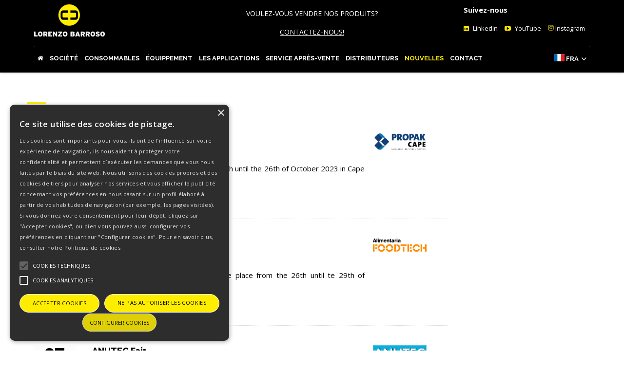

--- FILE ---
content_type: text/html; charset=UTF-8
request_url: https://www.lorenzobarroso.com/fr/nouvelles/categorie/2/salons/20
body_size: 5975
content:
  <!DOCTYPE html>
<html lang='fr'>
    <head>
        <title>Lorenzo Barroso</title>
        <meta name="description" content="Lorenzo Barroso">
        <meta name="author" content="Lorenzo Barroso">
        <meta name="keywords" content="Lorenzo Barroso">
        <meta charset="UTF-8">
        <meta name="viewport" content="width=device-width, initial-scale=1.0">

        <!-- Stylesheets -->
        <!-- fav -->
        <link rel="shortcut icon" href="https://www.lorenzobarroso.com/resources/img/favicon.ico" />
        <link rel="icon" href="https://www.lorenzobarroso.com/resources/img/favicon.ico" />

        <link rel="stylesheet" href="https://www.lorenzobarroso.com/resources/css/bootstrap.css"/><!-- bootstrap grid -->
        <link rel="stylesheet" href="https://www.lorenzobarroso.com/resources/css/animate.css"/><!-- animations -->
        <link rel="stylesheet" href="https://www.lorenzobarroso.com/resources/masterslider/style/masterslider.css" /><!-- Master slider css -->
        <link rel="stylesheet" href="https://www.lorenzobarroso.com/resources/masterslider/skins/default/style.css" /><!-- Master slider default skin -->
        <link rel="stylesheet" href="https://www.lorenzobarroso.com/resources/css/style.css?v=2.4"/><!-- template styles -->
        <link rel="stylesheet" href="https://www.lorenzobarroso.com/resources/css/color-default.css"/><!-- template main color -->
        <link rel="stylesheet" href="https://www.lorenzobarroso.com/resources/css/retina.css"/><!-- retina ready styles -->
        <link rel="stylesheet" href="https://www.lorenzobarroso.com/resources/css/responsive.css"/><!-- responsive styles -->
        <link rel="stylesheet" href="https://www.lorenzobarroso.com/resources/css/fonts.css"/><!-- responsive styles -->

        <!-- Google Web fonts -->
        <link href='https://fonts.googleapis.com/css?family=Raleway:400,500,600,700,800' rel='stylesheet' type='text/css'>
        <link href='https://fonts.googleapis.com/css?family=Open+Sans:400italic,600italic,700italic,400,800,700,600' rel='stylesheet' type='text/css'>

        <!-- Font icons -->
        <link rel="stylesheet" href="https://www.lorenzobarroso.com/resources/icon-fonts/font-awesome-4.3.0/css/font-awesome.min.css"/><!-- Fontawesome icons css -->
        <!--Starxt Cookie Script-->
        <script type="text/javascript" charset="UTF-8" src="//cdn.cookie-script.com/s/c41ac4cfb7e0f56333c4e7696d59cccd.js"></script>
<!--End Cookie Script-->
    </head>
  <body>
    <script>var is_home = false;</script>
    
  <script>var lang_volver = "Retour"</script>

  <div class="header-wrapper dark style03">
              <!-- .header.header-style02 start -->
              <header id="header"  class="header-style03">
                  <div class="logo-info-container">
                      <div class="container">
                          <div class="row">
                              <div class="col-md-3">
                                  <div class="logo">
                                      <a href="https://www.lorenzobarroso.com/fr">
                                          <img src="https://www.lorenzobarroso.com/resources/img/logo.png" alt="Lorenzo Barroso"/>
                                      </a>
                                  </div><!-- .logo end -->
                              </div><!-- .col-md-6 end -->
                              <div class="col-md-6">
                                <div class="header-text">VOULEZ-VOUS VENDRE NOS PRODUITS? <a href="https://www.lorenzobarroso.com/fr/contact" title='<br/>CONTACTEZ-NOUS!'><br/>CONTACTEZ-NOUS!</a></div>
                              </div>

                              <div class="col-md-3">
                               <div class="row">
                                 <div class="col-md-12">
                                   <div class="info-container">
                                     <p>Suivez-nous</p>
                                     <ul class="social-media-links">
                                        <li>
                                          <a href="https://www.linkedin.com/company/lorenzobarroso/" class="link-linkedin" target="_blank">
                                            LinkedIn
                                          </a>
                                      </li>
                                        <li>
                                          <a href="https://www.youtube.com/channel/UCv5mPhhJw5F_b5DzWFWSwpQ" class="link-youtube" target="_blank">
                                          YouTube
                                        </a>
                                      </li>
                                      <li>
                                          <a href="https://www.instagram.com/lorenzobarroso.official" target="_blank">
                                          <img src="https://www.lorenzobarroso.com/resources/img/logoInstagram.png" alt="Instagram" width="12" height="12" style="display: inline;"> Instagram
                                        </a>
                                      </li>
                                    </ul>






                                  </div><!-- .info-container end -->

                                </div>
                                <div class="col-md-12">
                                  <div class="info-container">
                                    <!-- idiomas old //-->
                                    <!-- .quick links end -->
                                  </div>
                                </div>

                               </div>
                              </div><!-- .col-md-6 end -->
                          </div><!-- .row end -->
                      </div><!-- .container end -->
                  </div><!-- .logo-info-container end -->

                  <div class="header-inner">
                      <!-- .container start -->
                      <div class="container">
                          <!-- .main-nav start -->
                          <div class="main-nav">
                              <!-- .row start -->
                              <div class="row">
                                  <div class="col-md-12">
                                      <nav class="navbar navbar-default nav-left" role="navigation">
                                          <!-- MAIN NAVIGATION -->
                                          <div class="collapse navbar-collapse">
                                              <ul class="nav navbar-nav">
                                                <li ><a href="https://www.lorenzobarroso.com/fr"><i class="fa fa-home"></i></a></li>
                                                <li ><a href="https://www.lorenzobarroso.com/fr/societe">Société</a></li>
                                                <li class="dropdown  ">
                                                      <a href="https://www.lorenzobarroso.com/fr/consommables" class="dropdown-toggle">Consommables</a>
                                                      <ul class="dropdown-menu">
                                                        <li><a href="https://www.lorenzobarroso.com/fr/consommables/1/clips-en-barrette">Clips en barrette</a></li>
                                                        <li><a href="https://www.lorenzobarroso.com/fr/consommables/2/clips-en-rouleau">Clips en rouleau</a></li>
                                                        <li><a href="https://www.lorenzobarroso.com/fr/consommables/3/clips-en-rouleau">Clips en rouleau</a></li>
                                                        <li><a href="https://www.lorenzobarroso.com/fr/consommables/4/boucles">Boucles</a></li>
                                                        <li><a href="https://www.lorenzobarroso.com/fr/consommables/5/lubrifiants">Lubrifiants</a></li>
                                                      </ul><!-- .dropdown-menu end -->
                                                  </li><!-- .dropdown end -->
                                                  <li class="dropdown  ">
                                                        <a href="https://www.lorenzobarroso.com/fr/equippement" class="dropdown-toggle">Équippement</a>
                                                        <ul class="dropdown-menu">
                                                            <li><a href="https://www.lorenzobarroso.com/fr/equippement/1/clippeuses-de-table-1-clip">Clippeuses de table 1 clip</a></li>
                                                            <li><a href="https://www.lorenzobarroso.com/fr/equippement/2/clippeuses-de-table-2-clips">Clippeuses de table 2 clips</a></li>
                                                            <li><a href="https://www.lorenzobarroso.com/fr/equippement/3/clippeuses-connectees-au-poussoir">Clippeuses connectées au poussoir</a></li>
                                                            <li><a href="https://www.lorenzobarroso.com/fr/equippement/4/clippeuses-horizontales">Clippeuses horizontales</a></li>
                                                            <li><a href="https://www.lorenzobarroso.com/fr/equippement/5/clippeuses-sous-vide">Clippeuses sous vide</a></li>
                                                            <li><a href="https://www.lorenzobarroso.com/fr/equippement/6/clippeuses-transformateurs-de-boyau">Clippeuses transformateurs de boyau</a></li>
                                                            <li><a href="https://www.lorenzobarroso.com/fr/equippement/7/attacheuses">Attacheuses</a></li>
                                                        </ul><!-- .dropdown-menu end -->
                                                    </li><!-- .dropdown end -->
                                                    <li ><a href="https://www.lorenzobarroso.com/fr/les-applications">Les applications</a></li>

  <li ><a href="https://www.lorenzobarroso.com/fr/apres-vente">Service après-vente</a></li>
                                                    <li ><a href="https://www.lorenzobarroso.com/fr/distributeurs">Distributeurs</a></li>
                                                    <li class="current-menu-item"><a href="https://www.lorenzobarroso.com/fr/nouvelles">Nouvelles</a></li>
                                                    <li ><a href="https://www.lorenzobarroso.com/fr/contact">Contact</a></li>
                                                                                                    </ul>
                                                <ul class="nav navbar-nav idiomes">
                                                                                                        <li class="rel">
                                                      <img src="/resources/img/fr.gif" style="float: left;max-width: 22px;margin-right: 3px">
                                                    <a href="#" style="color: #fff">Fra</a>
                                                    <ul id="idiomas" class="drop clearfix">
                                                        <li>

                                                                                                                      <img src="/resources/img/es.gif" style="float: left;max-width: 22px;margin-right: 3px">
                                                            <a href="https://www.lorenzobarroso.com/es/noticias/categoria/2/ferias/20" title = 'Esp'>Esp</a>                                                        </li>
                                                        <li>




                                                                                                                          <img src="/resources/img/ca.gif" style="float: left;max-width: 22px;margin-right: 3px">
                                                              <a href="https://www.lorenzobarroso.com/ca/noticies/categoria/2/fires/20" title = 'Cat'>Cat</a>                                                        </li>
                                                                                                                <li>



                                                                                                                      <img src="/resources/img/en.gif" style="float: left;max-width: 22px;margin-right: 3px">
                                                          <a href="https://www.lorenzobarroso.com/en/news/category/2/fairs/20" title = 'Eng'>Eng</a>                                                        </li>
                                                        <li>



                                                                                                                  </li>
                                                        <li>



                                                                                                                          <img src="/resources/img/ru.gif" style="float: left;max-width: 22px;margin-right: 3px">
                                                              <a href="https://www.lorenzobarroso.com/ru/news/category/2/fairs/20" title = 'Py'>Py</a>                                                        </li>
                                                        <li>



                                                                                                                          <img src="/resources/img/de.gif" style="float: left;max-width: 22px;margin-right: 3px">
                                                              <a href="https://www.lorenzobarroso.com/de/newsletter/kategorie/2/messen/20" title = 'De'>De</a>                                                        </li>
                                                                                                          </ul><!-- #idiomas end -->
                                                  </li>

                                              </ul><!-- .nav.navbar-nav end -->



                                              <!-- RESPONSIVE MENU -->
                                              <div id="dl-menu" class="dl-menuwrapper">
                                                  <button class="dl-trigger">Menu</button>

                                                  <ul class="dl-menu">
                                                    <li>
                                                        <a href="https://www.lorenzobarroso.com/fr">Accueil</a>
                                                    </li>
                                                    <li>
                                                        <a href="https://www.lorenzobarroso.com/fr/societe">Société</a>
                                                    </li>

                                                      <li><a href="https://www.lorenzobarroso.com/fr/consommables">Consommables</a>
                                                        <ul class="dl-submenu">
                                                          <li><a href="https://www.lorenzobarroso.com/fr/consommables/1/clips-en-barrette">Clips en barrette</a></li>
                                                          <li><a href="https://www.lorenzobarroso.com/fr/consommables/2/clips-en-rouleau">Clips en rouleau</a></li>
                                                          <li><a href="https://www.lorenzobarroso.com/fr/consommables/3/clips-en-rouleau">Clips en rouleau</a></li>
                                                          <li><a href="https://www.lorenzobarroso.com/fr/consommables/4/boucles">Boucles</a></li>
                                                          <li><a href="https://www.lorenzobarroso.com/fr/consommables/5/lubrifiants">Lubrifiants</a></li>
                                                        </ul><!-- .dropdown-menu end --></li>
                                                      <li>
                                                          <a href="https://www.lorenzobarroso.com/fr/equippement">Équippement</a>
                                                          <ul class="dl-submenu">
                                                              <li><a href="https://www.lorenzobarroso.com/fr/equippement/1/clippeuses-de-table-1-clip">Clippeuses de table 1 clip</a></li>
                                                              <li><a href="https://www.lorenzobarroso.com/fr/equippement/2/clippeuses-de-table-2-clips">Clippeuses de table 2 clips</a></li>
                                                              <li><a href="https://www.lorenzobarroso.com/fr/equippement/3/clippeuses-connectees-au-poussoir">Clippeuses connectées au poussoir</a></li>
                                                              <li><a href="https://www.lorenzobarroso.com/fr/equippement/4/clippeuses-horizontales">Clippeuses horizontales</a></li>
                                                              <li><a href="https://www.lorenzobarroso.com/fr/equippement/5/clippeuses-sous-vide">Clippeuses sous vide</a></li>
                                                              <li><a href="https://www.lorenzobarroso.com/fr/equippement/6/clippeuses-transformateurs-de-boyau">Clippeuses transformateurs de boyau</a></li>
                                                              <li><a href="https://www.lorenzobarroso.com/fr/equippement/7/attacheuses">Attacheuses</a></li>
                                                          </ul><!-- .dropdown-menu end -->
                                                      </li>

                                                      <li ><a href="https://www.lorenzobarroso.com/fr/les-applications">Les applications</a></li>


                                                        <li><a href="https://www.lorenzobarroso.com/fr/apres-vente">Après-vente</a></li>
                                                        <li><a href="https://www.lorenzobarroso.com/fr/distributeurs">Distributeurs</a></li>
                                                      <li><a href="https://www.lorenzobarroso.com/fr/nouvelles">Nouvelles</a></li>
                                                      <li ><a href="https://www.lorenzobarroso.com/fr/contact">Contact</a></li>
                                                      



                                                  </ul><!-- .dl-menu end -->
                                              </div><!-- #dl-menu end -->


                                          </div><!-- MAIN NAVIGATION END -->
                                      </nav><!-- .navbar.navbar-default end -->
                                  </div><!-- .col-md-12 end -->
                              </div><!-- .row end -->
                          </div><!-- .main-nav end -->
                      </div><!-- .container end -->
                  </div><!-- .header-inner end -->
              </header><!-- .header.header-style02 -->
          </div><!-- .header-wrapper end -->
    <!-- .page-title start -->
        <div class="page-title-style01 page-title-negative-top">

        </div><!-- .page-title-style01.page-title-negative-top end -->


        <div class="page-content">

          <div class="container">
            <div class="row">
              <div class="custom-heading">
                <h3>Nouvelles > Salons</h3>
              </div>
              <ul class="col-md-9 blog-posts post-list">
                                <li class="blog-post clearfix">
                  <div class="post-date">
                    <p class="day">24</p>
                    <p class="month">OCT<br>2023</p>
                  </div><!-- .post-date end -->

                  <div class="post-body">
                    <a href="https://www.lorenzobarroso.com/fr/nouvelle/194">
                    <h3>PROPAK Fair</h3>
                    </a>
                    <p><p>PROPAK Fair will take place from the 24th until the 26th of October 2023 in Cape Town (South Africa)</p></p>

                  </div><!-- .post-body end -->
                  <div class="post-img">
                                          <img src="https://www.lorenzobarroso.com/uploads/img/77834708ae6a8562e802a6b190f57738.png">
                                      </div>
                </li><!-- .blog-post end -->
                              <li class="blog-post clearfix">
                  <div class="post-date">
                    <p class="day">26</p>
                    <p class="month">SEP<br>2023</p>
                  </div><!-- .post-date end -->

                  <div class="post-body">
                    <a href="https://www.lorenzobarroso.com/fr/nouvelle/193">
                    <h3>ALIMENTARIA FOODTECH Fair</h3>
                    </a>
                    <p><p>ALIMENTARIA FOODTECH Fair will take place from the 26th until te 29th of September 2023 in Barcelona (Spain)</p></p>

                  </div><!-- .post-body end -->
                  <div class="post-img">
                                          <img src="https://www.lorenzobarroso.com/uploads/img/fa5a80c4952db974c90cec122368636f.png">
                                      </div>
                </li><!-- .blog-post end -->
                              <li class="blog-post clearfix">
                  <div class="post-date">
                    <p class="day">07</p>
                    <p class="month">SEP<br>2023</p>
                  </div><!-- .post-date end -->

                  <div class="post-body">
                    <a href="https://www.lorenzobarroso.com/fr/nouvelle/192">
                    <h3>ANUTEC Fair</h3>
                    </a>
                    <p><p>ANUTEC Fair will take place from the 7th until the 9th of September 2023 in Mumbai (India)</p></p>

                  </div><!-- .post-body end -->
                  <div class="post-img">
                                          <img src="https://www.lorenzobarroso.com/uploads/img/1dacd96603bf517bdc061f9140351413.png">
                                      </div>
                </li><!-- .blog-post end -->
                              <li class="blog-post clearfix">
                  <div class="post-date">
                    <p class="day">10</p>
                    <p class="month">AOUT<br>2023</p>
                  </div><!-- .post-date end -->

                  <div class="post-body">
                    <a href="https://www.lorenzobarroso.com/fr/nouvelle/200">
                    <h3>PROPACK Fair</h3>
                    </a>
                    <p><p>PROPACK Fair will take place from the 10th until the 12th of August 2023 in Hanoi (Vietnam)</p></p>

                  </div><!-- .post-body end -->
                  <div class="post-img">
                                          <img src="https://www.lorenzobarroso.com/uploads/img/eff65f6420e2f2d15412c5da6020ced0.png">
                                      </div>
                </li><!-- .blog-post end -->
                              <li class="blog-post clearfix">
                  <div class="post-date">
                    <p class="day">23</p>
                    <p class="month">JUIL<br>2023</p>
                  </div><!-- .post-date end -->

                  <div class="post-body">
                    <a href="https://www.lorenzobarroso.com/fr/nouvelle/191">
                    <h3>FOODPRO Fair</h3>
                    </a>
                    <p><p>FOODPRO Fair will take place from the 23rd until the 26th of July 2023 in Melbourne (Australia)</p></p>

                  </div><!-- .post-body end -->
                  <div class="post-img">
                                          <img src="https://www.lorenzobarroso.com/uploads/img/f5d60a48c71276b7708c8b401ff68786.png">
                                      </div>
                </li><!-- .blog-post end -->
              


                            <li class="pagination clearfix">
              <ul><li class="first"><a href="https://www.lorenzobarroso.com/fr/nouvelles/categorie/2/salons/"></a></li><li class="prev1"><a href="https://www.lorenzobarroso.com/fr/nouvelles/categorie/2/salons/15"></a></li><li><a href="https://www.lorenzobarroso.com/fr/nouvelles/categorie/2/salons/10">3</a></li><li><a href="https://www.lorenzobarroso.com/fr/nouvelles/categorie/2/salons/15">4</a></li><li class="active"><a href="#">5</a></li><li><a href="https://www.lorenzobarroso.com/fr/nouvelles/categorie/2/salons/25">6</a></li><li><a href="https://www.lorenzobarroso.com/fr/nouvelles/categorie/2/salons/30">7</a></li><li class="next1"><a href="https://www.lorenzobarroso.com/fr/nouvelles/categorie/2/salons/25"></a></li><li class="last"><a href="https://www.lorenzobarroso.com/fr/nouvelles/categorie/2/salons/140"></a></li></ul>              </li>
              

                            </ul><!-- .col-md-9.blog-posts.post-list end -->

                            <!-- aside.aside-left start -->
                            <aside class="col-md-3 aside aside-left">
                                <!-- .aside-widgets start -->
                                <ul class="aside-widgets">
                                    <!-- .widget.widget-search start -->
                                    <li id="search-2" class="widget widget_search clearfix">
                                        <div class="title">
                                            <h3>rechercher</h3>
                                        </div>

                                        <form action="#" method="get">
                                            <input class="a_search" name="s" placeholder="Ecrire et appuyer enter" type="text">
                                            <input class="search-submit" type="submit">
                                        </form>
                                    </li><!-- .widget.widget_search end -->

                                    <!-- .widget.widget-categories start -->
                                    <li class=" widget widget_categories">
                                        <div class="title">
                                            <h3>catégories</h3>
                                        </div>

                                        <ul>
                                                                                        <li><a href="https://www.lorenzobarroso.com/fr/nouvelles/categorie/1/bulletin">Bulletin (46)</a></li>

                                                                                      <li><a href="https://www.lorenzobarroso.com/fr/nouvelles/categorie/4/nouvelles">Nouvelles (10)</a></li>

                                                                                      <li><a href="https://www.lorenzobarroso.com/fr/nouvelles/categorie/2/salons">Salons (144)</a></li>

                                                                                  </ul>
                                    </li><!-- .widget_categories end -->

                                    <!-- .widget.rpw_posts_widget start -->
                                    <li class="widget rpw_posts_widget">
                                        <div class="title">
                                            <h3>dernières nouvelles</h3>
                                        </div>

                                        <ul>
                                                                                        <li>
                                                <a href="https://www.lorenzobarroso.com/fr/nouvelle/229">
                                                    <h4>
                                                        NEWSLETTER nº47 2025-05                                                    </h4>
                                                </a>
                                            </li>
                                                                                      <li>
                                                <a href="https://www.lorenzobarroso.com/fr/nouvelle/222">
                                                    <h4>
                                                        Gulfood Manufacturing Fair                                                    </h4>
                                                </a>
                                            </li>
                                                                                      <li>
                                                <a href="https://www.lorenzobarroso.com/fr/nouvelle/221">
                                                    <h4>
                                                        Indagra Fair                                                    </h4>
                                                </a>
                                            </li>
                                                                                      <li>
                                                <a href="https://www.lorenzobarroso.com/fr/nouvelle/227">
                                                    <h4>
                                                        NEWSLETTER nº45 2024-10                                                    </h4>
                                                </a>
                                            </li>
                                          
                                        </ul>
                                    </li><!-- .rpw_posts_widget end -->


                                </ul><!-- .aside-widgets end -->
                            </aside><!-- .aside.aside-left end -->
                        </div><!-- .row end -->
                    </div><!-- .container end -->
                </div>
    <div id="footer-wrapper" class="footer-light">
            <footer id="footer">
                <div class="container">
                    <div class="row">
                                              <ul class="col-md-3 col-sm-6 footer-widget-container">
                            <!-- .widget-pages start -->
                            <li class="widget widget_pages">
                                <div class="title">
                                    <h3>Consommables</h3>
                                </div>

                                <ul>
                                  <li><a href="https://www.lorenzobarroso.com/fr/consommables/1/clips-en-barrette">Clips en barrette</a></li>
                                  <li><a href="https://www.lorenzobarroso.com/fr/consommables/2/clips-en-rouleau">Clips en rouleau</a></li>
                                  <li><a href="https://www.lorenzobarroso.com/fr/consommables/3/clips-en-rouleau">Clips en rouleau</a></li>
                                  <li><a href="https://www.lorenzobarroso.com/fr/consommables/4/boucles">Boucles</a></li>
                                  <li><a href="https://www.lorenzobarroso.com/fr/consommables/5/lubrifiants">Lubrifiants</a></li>

                                </ul>
                            </li><!-- .widget-pages end -->
                        </ul><!-- .col-md-3.footer-widget-container end -->

                        <ul class="col-md-3 col-sm-6 footer-widget-container">
                            <!-- .widget-pages start -->
                            <li class="widget widget_pages">
                                <div class="title">
                                    <h3>Équippement</h3>
                                </div>



                                <ul>
                                  <li><a href="https://www.lorenzobarroso.com/fr/equippement/1/clippeuses-de-table-1-clip">Clippeuses de table 1 clip</a></li>
                                  <li><a href="https://www.lorenzobarroso.com/fr/equippement/2/clippeuses-de-table-2-clips">Clippeuses de table 2 clips</a></li>
                                  <li><a href="https://www.lorenzobarroso.com/fr/equippement/3/clippeuses-connectees-au-poussoir">Clippeuses connectées au poussoir</a></li>
                                  <li><a href="https://www.lorenzobarroso.com/fr/equippement/4/clippeuses-horizontales">Clippeuses horizontales</a></li>
                                  <li><a href="https://www.lorenzobarroso.com/fr/equippement/5/clippeuses-sous-vide">Clippeuses sous vide</a></li>
                                  <li><a href="https://www.lorenzobarroso.com/fr/equippement/6/clippeuses-transformateurs-de-boyau">Clippeuses transformateurs de boyau</a></li>
                                  <li><a href="https://www.lorenzobarroso.com/fr/equippement/7/attacheuses">Attacheuses</a></li>
                                </ul>
                            </li><!-- .widget-pages end -->
                        </ul><!-- .col-md-3.footer-widget-container end -->

                        <ul class="col-md-3 col-sm-6 footer-widget-container">
                            <li class="widget widget-text">
                                <div class="title">
                                    <h3>Contact</h3>
                                </div>

                                <address>
                                  Pol. Ind. El Cros | C/ Del Torrent de Madà, s/n<br />
                                  ES 08310 Argentona (Barcelona) Spain<br />
                                  Apdo. Correos 73 | P.O. Box 73<br />
                                  GPS: Longitud 2° 25.1627’ E y Latitud 41° 32,1293’ N
                                </address>

                                <span class="text-big">
                                    Tel. (+34) 937 998 300
                                </span>
                                <br />
                                <address>Fax. (+34) 937 998 288</address>

                                <a href="mailto:info@lorenzobarroso.com">info@lorenzobarroso.com</a>
                                <br />

                            </li><!-- .widget.widget-text end -->
                        </ul><!-- .col-md-3.footer-widget-container end -->
                    </div><!-- .row end -->
                </div><!-- .container end -->
            </footer><!-- #footer end -->

            <div class="copyright-container">
                <div class="container">
                    <div class="row">
                        <div class="col-md-9" style="padding-top: 14px;">
                            <p>Lorenzo Barroso tous droits réservés<br/><a href="https://www.lorenzobarroso.com/fr/politique-confidentialite">Politique de confidentialité</a> | <a href="https://www.lorenzobarroso.com/fr/mentions-legales">Mentions légales</a> | <a href="https://www.lorenzobarroso.com/fr/politique-de-cookies">Politique de cookies</a> | <a href="https://www.lorenzobarroso.com/fr/canal-ethique">Canal Éthique</a> | <a href="https://www.lorenzobarroso.com/fr/politique-dentreprise">Politique d’Entreprise</a></p>
                        </div><!-- .col-md-6 end -->
                        <div class="col-md-3" style="padding-top: 14px;">
                            <p class="align-right">Conçu par <a href="https://artigascomunicacio.com/">artigascomunicacio</a><br/><a href="https://garantia.datax.es/lorenzo-barroso" target="_blank"><img src="https://www.lorenzobarroso.com/resources/img/sello.png" style="margin: 0 auto"></a></p>
                        </div><!-- .col-md-6 end -->
                    </div><!-- .row end -->
                    <div class="row">
                      <p style="text-align: center"><a href="https://www.lorenzobarroso.com/fr/renovables" style="float:left;margin-right: 10px;display: inline-block"><img src="https://www.lorenzobarroso.com/resources/img/renovables.png" style="height:  80px;margin: 0 auto;"></a><a href="https://www.lorenzobarroso.com/fr/innocamaras" style="float:left;margin-right: 10px;display: inline-block"><img src="https://www.lorenzobarroso.com/resources/img/innocamaras.png" style="height:  80px;margin: 0 auto;"></a><a href="https://www.lorenzobarroso.com/resources/img/Memoria Descriptiva SUBV. PLAQUES SOLARS LORENZO BARROSO.pdf" target="_blank"><img src="https://www.lorenzobarroso.com/resources/img/union-europea.png" style="float:left;height:  80px;"></a><img src="https://www.lorenzobarroso.com/resources/img/certificacions.png" style="display: inline-block;height:  80px;margin: 0 auto;"></p>
                    </div>

                </div><!-- .container end -->
            </div><!-- .copyright-container end -->

            <a href="#" class="scroll-up">Scroll</a>
        </div><!-- #footer-wrapper end -->

        <script src="https://www.lorenzobarroso.com/resources/js/jquery-2.1.4.min.js"></script><!-- jQuery library -->
        <script src="https://www.lorenzobarroso.com/resources/js/bootstrap.min.js"></script><!-- .bootstrap script -->
        <script src="https://www.lorenzobarroso.com/resources/js/jquery.srcipts.min.js"></script><!-- modernizr, retina, stellar for parallax -->
        <script src="https://www.lorenzobarroso.com/resources/masterslider/masterslider.min.js"></script><!-- Master slider main js -->
        <script src="https://www.lorenzobarroso.com/resources/js/jquery.dlmenu.min.js"></script><!-- for responsive menu -->
        <script src="https://www.lorenzobarroso.com/resources/js/include.js"></script><!-- custom js functions -->

        <!-- fancybox videos -->
        <!-- Add fancyBox main JS and CSS files -->
	<script type="text/javascript" src="https://www.lorenzobarroso.com/resources/js/fancybox/jquery.fancybox.js?v=2.1.5"></script>
	<link rel="stylesheet" type="text/css" href="https://www.lorenzobarroso.com/resources/js/fancybox/jquery.fancybox.css?v=2.1.5" media="screen" />

	<!-- Add Button helper (this is optional) -->
	<link rel="stylesheet" type="text/css" href="https://www.lorenzobarroso.com/resources/js/fancybox/helpers/jquery.fancybox-buttons.css?v=1.0.5" />
	<script type="text/javascript" src="https://www.lorenzobarroso.com/resources/js/fancybox/helpers/jquery.fancybox-buttons.js?v=1.0.5"></script>

	<!-- Add Thumbnail helper (this is optional) -->
	<link rel="stylesheet" type="text/css" href="https://www.lorenzobarroso.com/resources/js/fancybox/helpers/jquery.fancybox-thumbs.css?v=1.0.7" />
	<script type="text/javascript" src="https://www.lorenzobarroso.com/resources/js/fancybox/helpers/jquery.fancybox-thumbs.js?v=1.0.7"></script>

	<!-- Add Media helper (this is optional) -->
	<script type="text/javascript" src="https://www.lorenzobarroso.com/resources/js/fancybox/helpers/jquery.fancybox-media.js?v=1.0.6"></script>

        <script>
        $(document).ready(function() {

                    $('.linked-href').on('click',function() {
                      window.open('https://www.linkedin.com/company/lorenzobarroso/', 'name');

                    });

          
        	$(".various").fancybox({
            maxWidth	: 1024,
        		maxHeight	: 800,
        		fitToView	: false,
        		width		: '90%',
        		height		: '90%',
        		autoSize	: false,
        		closeClick	: false,
        		openEffect	: 'none',
        		closeEffect	: 'none'
        	});
       });
        </script>


				<script>
            /* <![CDATA[ */
            jQuery(document).ready(function ($) {
                'use strict';

                // MASTER SLIDER START
                var slider = new MasterSlider();
                slider.setup('masterslider', {
                    width: 1140, // slider standard width
                    height: 440, // slider standard height
                    layout: "fullwidth",
                    centerControls: false,
                    loop: true,
                    speed: 40,
                    autoplay: true
                            // more slider options goes here...
                            // check slider options section in documentation for more options.
                });
                // adds Arrows navigation control to the slider.
                slider.control('arrows');




            });
            /* ]]> */
        </script>
    <script type="text/plain" data-cookiescript="accepted" data-cookiecategory="targeting">
      (function(i,s,o,g,r,a,m){i['GoogleAnalyticsObject']=r;i[r]=i[r]||function(){
      (i[r].q=i[r].q||[]).push(arguments)},i[r].l=1*new Date();a=s.createElement(o),
      m=s.getElementsByTagName(o)[0];a.async=1;a.src=g;m.parentNode.insertBefore(a,m)
      })(window,document,'script','https://www.google-analytics.com/analytics.js','ga');

      ga('create', 'UA-77865832-1', 'auto');
      ga('send', 'pageview');

    </script>
  </body>
</html>


--- FILE ---
content_type: text/css
request_url: https://www.lorenzobarroso.com/resources/css/responsive.css
body_size: 7171
content:
/*
Responsive template styles
*/

/*!
 * Bootstrap v3.2.0 (http://getbootstrap.com)
 * Copyright 2011-2014 Twitter, Inc.
 * Licensed under MIT (https://github.com/twbs/bootstrap/blob/master/LICENSE)
 */ /*!
 * Generated using the Bootstrap Customizer (http://getbootstrap.com/customize/?id=b41c9918658a6fa6bd02)

 * Config saved to config.json and https://gist.github.com/b41c9918658a6fa6bd02
 */

@media (min-width: 768px) {
    .container {
        width: 750px;
    }
    .header-style03 .info-container ul,
    .header-style03 .info-container p {
        text-align: center;
    }
}
@media (min-width: 992px) {
  .navbar-nav>li>a {font-size: 11px}
    .container {
        width: 992px;
    }
    .header-style03 .info-container p {
        text-align: left;
    }
}
@media (min-width: 1200px) {
  .navbar-nav>li>a {font-size: 13px}
    .container {
        width: 1170px;
    }
}
@media (min-width: 768px) {
    .col-sm-1,
    .col-sm-10,
    .col-sm-11,
    .col-sm-12,
    .col-sm-2,
    .col-sm-3,
    .col-sm-4,
    .col-sm-5,
    .col-sm-6,
    .col-sm-7,
    .col-sm-8,
    .col-sm-9 {
        float: left;
    }
    .col-sm-12 {
        width: 100%;
    }
    .col-sm-11 {
        width: 91.66666667%;
    }
    .col-sm-10 {
        width: 83.33333333%;
    }
    .col-sm-9 {
        width: 75%;
    }
    .col-sm-8 {
        width: 66.66666667%;
    }
    .col-sm-7 {
        width: 58.33333333%;
    }
    .col-sm-6 {
        width: 50%;
    }
    .col-sm-5 {
        width: 41.66666667%;
    }
    .col-sm-4 {
        width: 33.33333333%;
    }
    .col-sm-3 {
        width: 25%;
    }
    .col-sm-2 {
        width: 16.66666667%;
    }
    .col-sm-1 {
        width: 8.33333333%;
    }
    .col-sm-pull-12 {
        right: 100%;
    }
    .col-sm-pull-11 {
        right: 91.66666667%;
    }
    .col-sm-pull-10 {
        right: 83.33333333%;
    }
    .col-sm-pull-9 {
        right: 75%;
    }
    .col-sm-pull-8 {
        right: 66.66666667%;
    }
    .col-sm-pull-7 {
        right: 58.33333333%;
    }
    .col-sm-pull-6 {
        right: 50%;
    }
    .col-sm-pull-5 {
        right: 41.66666667%;
    }
    .col-sm-pull-4 {
        right: 33.33333333%;
    }
    .col-sm-pull-3 {
        right: 25%;
    }
    .col-sm-pull-2 {
        right: 16.66666667%;
    }
    .col-sm-pull-1 {
        right: 8.33333333%;
    }
    .col-sm-pull-0 {
        right: auto;
    }
    .col-sm-push-12 {
        left: 100%;
    }
    .col-sm-push-11 {
        left: 91.66666667%;
    }
    .col-sm-push-10 {
        left: 83.33333333%;
    }
    .col-sm-push-9 {
        left: 75%;
    }
    .col-sm-push-8 {
        left: 66.66666667%;
    }
    .col-sm-push-7 {
        left: 58.33333333%;
    }
    .col-sm-push-6 {
        left: 50%;
    }
    .col-sm-push-5 {
        left: 41.66666667%;
    }
    .col-sm-push-4 {
        left: 33.33333333%;
    }
    .col-sm-push-3 {
        left: 25%;
    }
    .col-sm-push-2 {
        left: 16.66666667%;
    }
    .col-sm-push-1 {
        left: 8.33333333%;
    }
    .col-sm-push-0 {
        left: auto;
    }
    .col-sm-offset-12 {
        margin-left: 100%;
    }
    .col-sm-offset-11 {
        margin-left: 91.66666667%;
    }
    .col-sm-offset-10 {
        margin-left: 83.33333333%;
    }
    .col-sm-offset-9 {
        margin-left: 75%;
    }
    .col-sm-offset-8 {
        margin-left: 66.66666667%;
    }
    .col-sm-offset-7 {
        margin-left: 58.33333333%;
    }
    .col-sm-offset-6 {
        margin-left: 50%;
    }
    .col-sm-offset-5 {
        margin-left: 41.66666667%;
    }
    .col-sm-offset-4 {
        margin-left: 33.33333333%;
    }
    .col-sm-offset-3 {
        margin-left: 25%;
    }
    .col-sm-offset-2 {
        margin-left: 16.66666667%;
    }
    .col-sm-offset-1 {
        margin-left: 8.33333333%;
    }
    .col-sm-offset-0 {
        margin-left: 0;
    }
}
@media (min-width: 992px) {
    .col-md-1,
    .col-md-10,
    .col-md-11,
    .col-md-12,
    .col-md-2,
    .col-md-3,
    .col-md-4,
    .col-md-5,
    .col-md-6,
    .col-md-7,
    .col-md-8,
    .col-md-9 {
        float: left;
    }
    .col-md-12 {
        width: 100%;
    }
    .col-md-11 {
        width: 91.66666667%;
    }
    .col-md-10 {
        width: 83.33333333%;
    }
    .col-md-9 {
        width: 75%;
    }
    .col-md-8 {
        width: 66.66666667%;
    }
    .col-md-7 {
        width: 58.33333333%;
    }
    .col-md-6 {
        width: 50%;
    }
    .col-md-5 {
        width: 41.66666667%;
    }
    .col-md-4 {
        width: 33.33333333%;
    }
    .col-md-3 {
        width: 25%;
    }
    .col-md-2 {
        width: 16.66666667%;
    }
    .col-md-1 {
        width: 8.33333333%;
    }
    .col-md-pull-12 {
        right: 100%;
    }
    .col-md-pull-11 {
        right: 91.66666667%;
    }
    .col-md-pull-10 {
        right: 83.33333333%;
    }
    .col-md-pull-9 {
        right: 75%;
    }
    .col-md-pull-8 {
        right: 66.66666667%;
    }
    .col-md-pull-7 {
        right: 58.33333333%;
    }
    .col-md-pull-6 {
        right: 50%;
    }
    .col-md-pull-5 {
        right: 41.66666667%;
    }
    .col-md-pull-4 {
        right: 33.33333333%;
    }
    .col-md-pull-3 {
        right: 25%;
    }
    .col-md-pull-2 {
        right: 16.66666667%;
    }
    .col-md-pull-1 {
        right: 8.33333333%;
    }
    .col-md-pull-0 {
        right: auto;
    }
    .col-md-push-12 {
        left: 100%;
    }
    .col-md-push-11 {
        left: 91.66666667%;
    }
    .col-md-push-10 {
        left: 83.33333333%;
    }
    .col-md-push-9 {
        left: 75%;
    }
    .col-md-push-8 {
        left: 66.66666667%;
    }
    .col-md-push-7 {
        left: 58.33333333%;
    }
    .col-md-push-6 {
        left: 50%;
    }
    .col-md-push-5 {
        left: 41.66666667%;
    }
    .col-md-push-4 {
        left: 33.33333333%;
    }
    .col-md-push-3 {
        left: 25%;
    }
    .col-md-push-2 {
        left: 16.66666667%;
    }
    .col-md-push-1 {
        left: 8.33333333%;
    }
    .col-md-push-0 {
        left: auto;
    }
    .col-md-offset-12 {
        margin-left: 100%;
    }
    .col-md-offset-11 {
        margin-left: 91.66666667%;
    }
    .col-md-offset-10 {
        margin-left: 83.33333333%;
    }
    .col-md-offset-9 {
        margin-left: 75%;
    }
    .col-md-offset-8 {
        margin-left: 66.66666667%;
    }
    .col-md-offset-7 {
        margin-left: 58.33333333%;
    }
    .col-md-offset-6 {
        margin-left: 50%;
    }
    .col-md-offset-5 {
        margin-left: 41.66666667%;
    }
    .col-md-offset-4 {
        margin-left: 33.33333333%;
    }
    .col-md-offset-3 {
        margin-left: 25%;
    }
    .col-md-offset-2 {
        margin-left: 16.66666667%;
    }
    .col-md-offset-1 {
        margin-left: 8.33333333%;
    }
    .col-md-offset-0 {
        margin-left: 0;
    }
}
@media (min-width: 1200px) {
    .col-lg-1,
    .col-lg-10,
    .col-lg-11,
    .col-lg-12,
    .col-lg-2,
    .col-lg-3,
    .col-lg-4,
    .col-lg-5,
    .col-lg-6,
    .col-lg-7,
    .col-lg-8,
    .col-lg-9 {
        float: left;
    }
    .col-lg-12 {
        width: 100%;
    }
    .col-lg-11 {
        width: 91.66666667%;
    }
    .col-lg-10 {
        width: 83.33333333%;
    }
    .col-lg-9 {
        width: 75%;
    }
    .col-lg-8 {
        width: 66.66666667%;
    }
    .col-lg-7 {
        width: 58.33333333%;
    }
    .col-lg-6 {
        width: 50%;
    }
    .col-lg-5 {
        width: 41.66666667%;
    }
    .col-lg-4 {
        width: 33.33333333%;
    }
    .col-lg-3 {
        width: 25%;
    }
    .col-lg-2 {
        width: 16.66666667%;
    }
    .col-lg-1 {
        width: 8.33333333%;
    }
    .col-lg-pull-12 {
        right: 100%;
    }
    .col-lg-pull-11 {
        right: 91.66666667%;
    }
    .col-lg-pull-10 {
        right: 83.33333333%;
    }
    .col-lg-pull-9 {
        right: 75%;
    }
    .col-lg-pull-8 {
        right: 66.66666667%;
    }
    .col-lg-pull-7 {
        right: 58.33333333%;
    }
    .col-lg-pull-6 {
        right: 50%;
    }
    .col-lg-pull-5 {
        right: 41.66666667%;
    }
    .col-lg-pull-4 {
        right: 33.33333333%;
    }
    .col-lg-pull-3 {
        right: 25%;
    }
    .col-lg-pull-2 {
        right: 16.66666667%;
    }
    .col-lg-pull-1 {
        right: 8.33333333%;
    }
    .col-lg-pull-0 {
        right: auto;
    }
    .col-lg-push-12 {
        left: 100%;
    }
    .col-lg-push-11 {
        left: 91.66666667%;
    }
    .col-lg-push-10 {
        left: 83.33333333%;
    }
    .col-lg-push-9 {
        left: 75%;
    }
    .col-lg-push-8 {
        left: 66.66666667%;
    }
    .col-lg-push-7 {
        left: 58.33333333%;
    }
    .col-lg-push-6 {
        left: 50%;
    }
    .col-lg-push-5 {
        left: 41.66666667%;
    }
    .col-lg-push-4 {
        left: 33.33333333%;
    }
    .col-lg-push-3 {
        left: 25%;
    }
    .col-lg-push-2 {
        left: 16.66666667%;
    }
    .col-lg-push-1 {
        left: 8.33333333%;
    }
    .col-lg-push-0 {
        left: auto;
    }
    .col-lg-offset-12 {
        margin-left: 100%;
    }
    .col-lg-offset-11 {
        margin-left: 91.66666667%;
    }
    .col-lg-offset-10 {
        margin-left: 83.33333333%;
    }
    .col-lg-offset-9 {
        margin-left: 75%;
    }
    .col-lg-offset-8 {
        margin-left: 66.66666667%;
    }
    .col-lg-offset-7 {
        margin-left: 58.33333333%;
    }
    .col-lg-offset-6 {
        margin-left: 50%;
    }
    .col-lg-offset-5 {
        margin-left: 41.66666667%;
    }
    .col-lg-offset-4 {
        margin-left: 33.33333333%;
    }
    .col-lg-offset-3 {
        margin-left: 25%;
    }
    .col-lg-offset-2 {
        margin-left: 16.66666667%;
    }
    .col-lg-offset-1 {
        margin-left: 8.33333333%;
    }
    .col-lg-offset-0 {
        margin-left: 0;
    }
}
@media (min-width: 768px) {
    .navbar-right .dropdown-menu {
        left: auto;
        right: 0;
    }
    .navbar-right .dropdown-menu-left {
        left: 0;
        right: auto;
    }
}
@media (min-width: 768px) {
    .nav-tabs.nav-justified > li {
        display: table-cell;
        width: 1%;
    }
    .nav-tabs.nav-justified > li > a {
        margin-bottom: 0;
    }
}
@media (min-width: 768px) {
    .nav-tabs.nav-justified > li > a {
        border-bottom: 1px solid #ddd;
        border-radius: 4px 4px 0 0;
    }
    .nav-tabs.nav-justified > .active > a,
    .nav-tabs.nav-justified > .active > a:focus,
    .nav-tabs.nav-justified > .active > a:hover {
        border-bottom-color: #fff;
    }
}
@media (min-width: 768px) {
    .nav-justified > li {
        display: table-cell;
        width: 1%;
    }
    .nav-justified > li > a {
        margin-bottom: 0;
    }
}
@media (min-width: 768px) {
    .nav-tabs-justified > li > a {
        border-bottom: 1px solid #ddd;
        border-radius: 4px 4px 0 0;
    }
    .nav-tabs-justified > .active > a,
    .nav-tabs-justified > .active > a:focus,
    .nav-tabs-justified > .active > a:hover {
        border-bottom-color: #fff;
    }
}
@media (min-width: 768px) {
    .navbar {
        border-radius: 4px;
    }
}
@media (min-width: 768px) {
    .navbar-header {
        float: left;
    }
}
@media (min-width: 768px) {
    .navbar-collapse {
        width: auto;
        border-top: 0;
        box-shadow: none;
    }
    .navbar-collapse.collapse {
        display: block !important;
        height: auto !important;
        padding-bottom: 0;
        overflow: visible !important;
    }
    .navbar-collapse.in {
        overflow-y: visible;
    }
    .navbar-fixed-bottom .navbar-collapse,
    .navbar-fixed-top .navbar-collapse,
    .navbar-static-top .navbar-collapse {
        padding-left: 0;
        padding-right: 0;
    }
}
@media (max-width: 480px) and (orientation: landscape) {
    .navbar-fixed-bottom .navbar-collapse,
    .navbar-fixed-top .navbar-collapse {
        max-height: 200px;
    }
}
@media (min-width: 768px) {
    .container-fluid > .navbar-collapse,
    .container-fluid > .navbar-header,
    .container > .navbar-collapse,
    .container > .navbar-header {
        margin-right: 0;
        margin-left: 0;
    }
}
@media (min-width: 768px) {
    .navbar-static-top {
        border-radius: 0;
    }
}
@media (min-width: 768px) {
    .navbar-fixed-bottom,
    .navbar-fixed-top {
        border-radius: 0;
    }
}
@media (min-width: 768px) {
    .navbar > .container .navbar-brand,
    .navbar > .container-fluid .navbar-brand {
        margin-left: -15px;
    }
}
@media (min-width: 768px) {
  .header-inner {background-color: #000}
    .navbar-toggle {
        display: none;
    }
}
@media (max-width: 767px) {
    .ms-slide img.mobile {
      display: inline-block;
      max-width: 100%;
    }
    .ms-slide img.desktop {
      display: none;
}

    .videoEmpresa {width: 100%}
    .service-body {
        padding: 0 20px;
    }
    .navbar-nav .open .dropdown-menu {
        position: static;
        float: none;
        width: auto;
        margin-top: 0;
        background-color: transparent;
        border: 0;
        box-shadow: none;
    }
    .navbar-nav .open .dropdown-menu .dropdown-header,
    .navbar-nav .open .dropdown-menu > li > a {
        padding: 5px 15px 5px 25px;
    }
    .navbar-nav .open .dropdown-menu > li > a {
        line-height: 20px;
    }
    .navbar-nav .open .dropdown-menu > li > a:focus,
    .navbar-nav .open .dropdown-menu > li > a:hover {
        background-image: none;
    }
}
@media (min-width: 768px) {
    .navbar-nav {
        float: left;
        margin: 0;
    }
    .navbar-nav > li {
        float: left;
    }
    .navbar-nav > li:first-child a {
        padding-left: 0;
    }
    .navbar-nav > li > a {
        padding-top: 15px;
        padding-bottom: 15px;
    }
    .navbar-nav.navbar-right:last-child {
        margin-right: -15px;
    }
}
@media (min-width: 768px) {
    .navbar-left {
        float: left !important;
    }
    .navbar-right {
        float: right !important;
    }
}
@media (min-width: 768px) {
    .navbar-form .form-group {
        display: inline-block;
        margin-bottom: 0;
        vertical-align: middle;
    }
    .navbar-form .form-control {
        display: inline-block;
        width: auto;
        vertical-align: middle;
    }
    .navbar-form .input-group {
        display: inline-table;
        vertical-align: middle;
    }
    .navbar-form .input-group .form-control,
    .navbar-form .input-group .input-group-addon,
    .navbar-form .input-group .input-group-btn {
        width: auto;
    }
    .navbar-form .input-group > .form-control {
        width: 100%;
    }
    .navbar-form .control-label {
        margin-bottom: 0;
        vertical-align: middle;
    }
    .navbar-form .checkbox,
    .navbar-form .radio {
        display: inline-block;
        margin-top: 0;
        margin-bottom: 0;
        vertical-align: middle;
    }
    .navbar-form .checkbox label,
    .navbar-form .radio label {
        padding-left: 0;
    }
    .navbar-form .checkbox input[type="checkbox"],
    .navbar-form .radio input[type="radio"] {
        position: relative;
        margin-left: 0;
    }
    .navbar-form .has-feedback .form-control-feedback {
        top: 0;
    }
}
@media (max-width: 767px) {
    .navbar-form .form-group {
        margin-bottom: 5px;
    }
}
@media (min-width: 768px) {
    .navbar-form {
        width: auto;
        border: 0;
        margin-left: 0;
        margin-right: 0;
        padding-top: 0;
        padding-bottom: 0;
        -webkit-box-shadow: none;
        box-shadow: none;
    }
    .navbar-form.navbar-right:last-child {
        margin-right: -15px;
    }
}
@media (min-width: 768px) {
    .navbar-text {
        float: left;
        margin-left: 15px;
        margin-right: 15px;
    }
    .navbar-text.navbar-right:last-child {
        margin-right: 0;
    }
}
@media (max-width: 767px) {
    .visible-xs {
        display: block !important;
    }
    table.visible-xs {
        display: table;
    }
    tr.visible-xs {
        display: table-row !important;
    }
    td.visible-xs,
    th.visible-xs {
        display: table-cell !important;
    }
}
@media (max-width: 767px) {
    .visible-xs-block {
        display: block !important;
    }
}
@media (max-width: 767px) {
    .visible-xs-inline {
        display: inline !important;
    }
}
@media (max-width: 767px) {
    .visible-xs-inline-block {
        display: inline-block !important;
    }
}
@media (min-width: 768px) and (max-width: 991px) {
    .visible-sm {
        display: block !important;
    }
    table.visible-sm {
        display: table;
    }
    tr.visible-sm {
        display: table-row !important;
    }
    td.visible-sm,
    th.visible-sm {
        display: table-cell !important;
    }
}
@media (min-width: 768px) and (max-width: 991px) {
    .visible-sm-block {
        display: block !important;
    }
}
@media (min-width: 768px) and (max-width: 991px) {
    .visible-sm-inline {
        display: inline !important;
    }
}
@media (min-width: 768px) and (max-width: 991px) {
    .visible-sm-inline-block {
        display: inline-block !important;
    }
}
@media (min-width: 992px) and (max-width: 1199px) {
    .visible-md {
        display: block !important;
    }
    table.visible-md {
        display: table;
    }
    tr.visible-md {
        display: table-row !important;
    }
    td.visible-md,
    th.visible-md {
        display: table-cell !important;
    }
}
@media (min-width: 992px) and (max-width: 1199px) {
    .visible-md-block {
        display: block !important;
    }
}
@media (min-width: 992px) and (max-width: 1199px) {
    .visible-md-inline {
        display: inline !important;
    }
}
@media (min-width: 992px) and (max-width: 1199px) {
    .visible-md-inline-block {
        display: inline-block !important;
    }
}
@media (min-width: 1200px) {
    .visible-lg {
        display: block !important;
    }
    table.visible-lg {
        display: table;
    }
    tr.visible-lg {
        display: table-row !important;
    }
    td.visible-lg,
    th.visible-lg {
        display: table-cell !important;
    }
}
@media (min-width: 1200px) {
    .visible-lg-block {
        display: block !important;
    }
}
@media (min-width: 1200px) {
    .visible-lg-inline {
        display: inline !important;
    }
}
@media (min-width: 1200px) {
    .visible-lg-inline-block {
        display: inline-block !important;
    }
}
@media (max-width: 767px) {
    .hidden-xs {
        display: none !important;
    }
}
@media (min-width: 768px) and (max-width: 991px) {
    .hidden-sm {
        display: none !important;
    }
}
@media (min-width: 992px) and (max-width: 1199px) {
    .hidden-md {
        display: none !important;
    }
}
@media (min-width: 1200px) {
    .hidden-lg {
        display: none !important;
    }
}

@media (min-width: 992px) {
    .header-text {
        font-size: 14px;
    }
    .header-style03 #quick-links li {
        padding-right: 20px;
    }
    .desktop-view {
        display: block;
    }
    .mobile-view {
        display: none;
    }
}

/* ==========================================================================
   RESPONSIVE NAVIGATION
============================================================================= */
#dl-menu {
    display: none;
}

.dl-menuwrapper {
    width: 100%;
    max-width: 300px;
    float: left;
    position: relative;
    -webkit-perspective: 1000;
    -moz-perspective: 1000;
    perspective: 1000;
    -webkit-perspective-origin: 50% 200%;
    -moz-perspective-origin: 50% 200%;
    perspective-origin: 50% 200%;
    display: none;
    z-index: 1002;
}

.dl-menuwrapper:first-child {
    margin-right: 100px;
}

.dl-menuwrapper button {
    background: #ccc;
    border: none;
    width: 100%;
    height: 45px;
    overflow: hidden;
    position: relative;
    cursor: pointer;
    outline: none;
    color: #fff;
    text-transform: uppercase;
    text-align: left;
    padding-left: 60px;
    border-radius: 25px;
    -webkit-border-radius: 25px;
    -moz-border-radius: 25px;
}

.dl-menuwrapper button:hover,
.dl-menuwrapper button.dl-active,
.dl-menuwrapper ul {
    background: #aaa;
}

.dl-menuwrapper button:after {
    content: "";
    position: absolute;
    width: 30px;
    height: 3px;
    background: #fff;
    top: 14px;
    left: 20px;
    box-shadow: 0 7px 0 #fff, 0 14px 0 #fff;
}

.dl-menuwrapper ul {
    padding: 0;
    list-style: none;
    -webkit-transform-style: preserve-3d;
    -moz-transform-style: preserve-3d;
    transform-style: preserve-3d;
}

.dl-menuwrapper li {
    position: relative;
}

.dl-menuwrapper li a {
    text-align: left;
    display: block;
    position: relative;
    padding: 10px 15px;
    font-size: 13px;
    line-height: 20px;
    font-weight: 300;
    color: #fff;
    outline: none;
    text-transform: uppercase;
}

.no-touch .dl-menuwrapper li a:hover {
    background: rgba(255, 248, 213, 0.1);
}

.dl-menuwrapper li.dl-back > a {
    padding-left: 30px;
    background: rgba(0, 0, 0, 0.1);
}

.dl-menuwrapper li.dl-back:after,
.dl-menuwrapper li > a:not(:only-child):after {
    position: absolute;
    top: 0;
    speak: none;
    -webkit-font-smoothing: antialiased;
    line-height: 40px;
    font-size: 10px;
    font-family: "FontAwesome";
    content: "\f054";
    color: #888;
}

.dl-menuwrapper li.dl-back:after {
    left: 10px;
    color: rgba(212, 204, 198, 0.3);
    -webkit-transform: rotate(180deg);
    -moz-transform: rotate(180deg);
    transform: rotate(180deg);
}

.dl-menuwrapper li > a:after {
    right: 10px;
    color: rgba(0, 0, 0, 0.15);
}

.dl-menuwrapper .dl-menu {
    margin: 5px 0 0 0;
    position: absolute;
    width: 100%;
    opacity: 0;
    display: none;
    pointer-events: none;
    -webkit-transform: translateY(10px);
    -moz-transform: translateY(10px);
    transform: translateY(10px);
    -webkit-backface-visibility: hidden;
    -moz-backface-visibility: hidden;
    backface-visibility: hidden;
}

.dl-menuwrapper .dl-menu.dl-menu-toggle {
    -webkit-transition: all 0.3s ease;
    -moz-transition: all 0.3s ease;
    transition: all 0.3s ease;
}

.dl-menuwrapper .dl-menu.dl-menuopen {
    opacity: 1;
    display: block;
    pointer-events: auto;
    -webkit-transform: translateY(0px);
    -moz-transform: translateY(0px);
    transform: translateY(0px);
}

/* Hide the inner submenus */
.dl-menuwrapper li .dl-submenu {
    display: none;
}

/*
When a submenu is openend, we will hide all li siblings.
For that we give a class to the parent menu called "dl-subview".
We also hide the submenu link.
The opened submenu will get the class "dl-subviewopen".
All this is done for any sub-level being entered.
*/
.dl-menu.dl-subview li,
.dl-menu.dl-subview li.dl-subviewopen > a,
.dl-menu.dl-subview li.dl-subview > a {
    display: none;
}

.dl-menu.dl-subview li.dl-subview,
.dl-menu.dl-subview li.dl-subview .dl-submenu,
.dl-menu.dl-subview li.dl-subviewopen,
.dl-menu.dl-subview li.dl-subviewopen > .dl-submenu,
.dl-menu.dl-subview li.dl-subviewopen > .dl-submenu > li {
    display: block;
}

/* Dynamically added submenu outside of the menu context */
.dl-menuwrapper > .dl-submenu {
    position: absolute;
    width: 100%;
    top: 50px;
    left: 0;
    margin: 0;
}

/* Animation classes for moving out and in */
.dl-menu.dl-animate-out-2 {
    -webkit-animation: MenuAnimOut2 0.3s ease-in-out;
    -moz-animation: MenuAnimOut2 0.3s ease-in-out;
    animation: MenuAnimOut2 0.3s ease-in-out;
}

@-webkit-keyframes MenuAnimOut2 {
    100% {
        -webkit-transform: translateX(-100%);
        opacity: 0;
    }
}

@-moz-keyframes MenuAnimOut2 {
    100% {
        -moz-transform: translateX(-100%);
        opacity: 0;
    }
}

@keyframes MenuAnimOut2 {
    100% {
        transform: translateX(-100%);
        opacity: 0;
    }
}

.dl-menu.dl-animate-in-2 {
    -webkit-animation: MenuAnimIn2 0.3s ease-in-out;
    -moz-animation: MenuAnimIn2 0.3s ease-in-out;
    animation: MenuAnimIn2 0.3s ease-in-out;
}

@-webkit-keyframes MenuAnimIn2 {
    0% {
        -webkit-transform: translateX(-100%);
        opacity: 0;
    }
    100% {
        -webkit-transform: translateX(0px);
        opacity: 1;
    }
}

@-moz-keyframes MenuAnimIn2 {
    0% {
        -moz-transform: translateX(-100%);
        opacity: 0;
    }
    100% {
        -moz-transform: translateX(0px);
        opacity: 1;
    }
}

@keyframes MenuAnimIn2 {
    0% {
        transform: translateX(-100%);
        opacity: 0;
    }
    100% {
        transform: translateX(0px);
        opacity: 1;
    }
}

.dl-menuwrapper > .dl-submenu.dl-animate-in-2 {
    -webkit-animation: SubMenuAnimIn2 0.3s ease-in-out;
    -moz-animation: SubMenuAnimIn2 0.3s ease-in-out;
    animation: SubMenuAnimIn2 0.3s ease-in-out;
}

@-webkit-keyframes SubMenuAnimIn2 {
    0% {
        -webkit-transform: translateX(100%);
        opacity: 0;
    }
    100% {
        -webkit-transform: translateX(0px);
        opacity: 1;
    }
}

@-moz-keyframes SubMenuAnimIn2 {
    0% {
        -moz-transform: translateX(100%);
        opacity: 0;
    }
    100% {
        -moz-transform: translateX(0px);
        opacity: 1;
    }
}

@keyframes SubMenuAnimIn2 {
    0% {
        transform: translateX(100%);
        opacity: 0;
    }
    100% {
        transform: translateX(0px);
        opacity: 1;
    }
}

.dl-menuwrapper > .dl-submenu.dl-animate-out-2 {
    -webkit-animation: SubMenuAnimOut2 0.3s ease-in-out;
    -moz-animation: SubMenuAnimOut2 0.3s ease-in-out;
    animation: SubMenuAnimOut2 0.3s ease-in-out;
}

@-webkit-keyframes SubMenuAnimOut2 {
    0% {
        -webkit-transform: translateX(0%);
        opacity: 1;
    }
    100% {
        -webkit-transform: translateX(100%);
        opacity: 0;
    }
}

@-moz-keyframes SubMenuAnimOut2 {
    0% {
        -moz-transform: translateX(0%);
        opacity: 1;
    }
    100% {
        -moz-transform: translateX(100%);
        opacity: 0;
    }
}

@keyframes SubMenuAnimOut2 {
    0% {
        transform: translateX(0%);
        opacity: 1;
    }
    100% {
        transform: translateX(100%);
        opacity: 0;
    }
}

/* No JS Fallback */
.no-js .dl-menuwrapper .dl-menu {
    position: relative;
    opacity: 1;
    -webkit-transform: none;
    -moz-transform: none;
    transform: none;
}

.no-js .dl-menuwrapper li .dl-submenu {
    display: block;
}

.no-js .dl-menuwrapper li.dl-back {
    display: none;
}

.no-js .dl-menuwrapper li > a:not(:only-child) {
    background: rgba(0, 0, 0, 0.1);
}

.no-js .dl-menuwrapper li > a:not(:only-child):after {
    content: "";
}

.dl-menuwrapper button {
    background: #444;
}

.dl-menuwrapper button:hover,
.dl-menuwrapper button.dl-active,
.dl-menuwrapper ul {
    background: #333;
}

@media only screen and (max-width: 320px) {
    .col-md-12 .wpcf7 fieldset {
        width: 100%;
        margin-right: 0;
    }

    .desktop-view {
        display: none;
    }
    .mobile-view {
        display: block;
    }
    /*
        HEADER WRAPPER STYLING
        --------------------------------------------------------------------- */
    #cookies-popup {
        padding: 0 10px;
        height: 100px !important;
    }
    #cookies-popup p,
    #cookies-popup a {
        font-size: 10px;
        line-height: 13px;
    }
    .hide-mobile {
        margin-top: 30px !important;
    }

    .header-wrapper {
        position: relative;
        padding-bottom: 15px;
    }

    .header-style01 #quick-links li,
    .header-style01 #quick-links li p,
    .header-style01 #quick-links li span,
    .header-style01 #quick-links li a {
        color: #777;
    }

    .wpml-languages a.active {
        padding: 5px;
    }

    #header-wrapper + * {
        margin-top: 0 !important;
    }

    .page-content .row {
        margin-bottom: 0px;
    }

    .header-style03 .info-container {
        width: 100%;
    }

    .header-style03 .info-container #quick-links {
        float: none;
        margin: 0 auto 10px;
        display: table;
        width: auto;
    }

    .header-style03 .info-container #search {
        width: 82%;
        min-height: 40px;
        padding-right: 0;
    }

    .header-style03 #dl-menu {
        max-width: 100%;
    }

    .header-style03 .navbar a.btn {
        width: 100%;
        top: 5px;
    }

    .header-style03 .navbar a.btn span {
        text-align: center;
        width: 100%;
        display: block;
    }

    .header-style03 .search-submit {
        width: 100%;
        border-radius: 25px;
        -webkit-border-radius: 25px;
        -moz-border-radius: 25px;
        position: relative;
    }

    .header-style03 .info-container #quick-links li {
        padding-right: 10px;
    }

    .page-content *[class*="col-"],
    aside *[class*="col-"],
    *[class*="col-"].footer-widget-container {
        margin-bottom: 30px;
    }

    *[class*="col-"].footer-widget-container:last-child {
        margin-bottom: 0;
    }

    *[class*="col-"] *[class*="col-"] {
        margin-left: 0 !important;
    }

    *[class*="col-"] + [class*="img-bkg"] {
        margin-bottom: 0 !important;
    }

    .header-wrapper.header-transparent {
        top: 0;
        width: 100%;
        background-color: #fff;
    }

    .navbar-nav {
        display: none;
    }

    .main-nav {
        background: none;
        margin-top: 0 !important;
    }

    .navbar-header {
        padding-left: 0;
    }

    .navbar-default .navbar-collapse,
    .navbar-default .navbar-form {
        width: 100%;
    }

    .logo img {
        margin: 0 auto 15px;
    }

    #dl-menu {
        display: block;
        margin-top: 16px;
    }

    .dl-menuwrapper {
        max-width: 230px;
        float: left;
    }

    #search {
        margin-right: 0;
        min-height: 40px;
        padding-top: 5px;
    }

    /* empresa img */
    .empresa {
        height: 200px;
        background: url(../img/empresa.jpg) no-repeat;
        background-size: 100%;
    }

    .page-title-style01 {
        margin-top: 0 !important;
        padding-top: 0 !important;
        padding-bottom: 0 !important;
    }
    .page-title-style01_2 {
        margin-top: 0 !important;
        padding-top: 0 !important;
        padding-bottom: 0 !important;
        margin-bottom: 0 !important;
    }

    /*
        PAGE CONTENT STYLING
        --------------------------------------------------------------------- */
    .page-content.parallax {
        padding-top: 50px;
        padding-bottom: 20px;
    }

    .page-content.fixed.centered .container,
    .page-content.fixed.bottom .container {
        left: 0;
        margin-left: 0 !important;
        margin-top: 0 !important;
        top: 0;
        position: relative;
    }

    .page-content.fixed.centered .container .row {
        max-width: none;
    }

    .page-content.fixed.bottom .row {
        max-width: none;
    }

    .custom-bkg.bkg-dark-blue.transparent01,
    .custom-bkg.bkg-dark-blue.transparent02,
    .custom-bkg.bkg-dark-blue.transparent03 {
        background: rgba(37, 39, 46, 1);
    }

    .img-fixed-bottom {
        bottom: 0;
    }

    .master-wrapper {
        margin-top: 0 !important;
    }

    .page-content.fixed.centered *[class*="col-"].custom-bkg,
    .page-content.fixed.bottom *[class*="col-"].custom-bkg {
        margin-bottom: 0 !important;
    }

    .custom-col-padding-both {
        padding: 50px 0;
        padding-right: 15px;
        padding-left: 15px;
    }

    .page-title-negative-top {
        padding-top: 70px;
    }

    .page-title-style02 {
        margin-top: 0 !important;
    }

    .page-title-style02 h1,
    .page-title-style02 h1 h2,
    .page-title-style02 h1 h3,
    .page-title-style02 h1 h4,
    .page-title-style02 h1 h5,
    .page-title-style02 h1 h6 {
        text-align: center;
        margin-bottom: 10px;
    }

    .page-title-map.page-title-negative-top {
        margin-top: 0px !important;
        padding-top: 0;
    }

    .page-title-map.page-title-negative-top #map {
        margin-top: 0;
    }

    /*  ELEMENTS STYLING - ACCORDION
        --------------------------------------------------------------------- */
    .accordion.careers .title a span {
        width: 100%;
    }

    /*  ELEMENTS STYLING - CALL TO ACTION
        --------------------------------------------------------------------- */
    .call-to-action .text {
        width: 100%;
        margin-bottom: 20px;
    }

    .call-to-action .text h1,
    .call-to-action .text h2,
    .call-to-action .text h3,
    .call-to-action .text h4,
    .call-to-action .text h5,
    .call-to-action .text p {
        text-align: center;
    }

    .call-to-action .btn {
        float: none;
        top: 0;
        display: table;
        margin: 0 auto;
    }

    /*  ELEMENTS STYLING - COMPANY TIMELINE
        --------------------------------------------------------------------- */
    .company-timeline .timeline-item-details {
        padding-left: 70px;
    }

    .company-timeline .icon-date-container {
        width: 50px;
        height: 50px;
    }

    .company-timeline .icon-date-container i {
        width: 50px;
        height: 50px;
        font-size: 21px;
    }

    /*  ELEMENTS STYLING - CLIENTS LI
        --------------------------------------------------------------------- */
    *[class*="col-"] .clients-li li {
        height: auto;
        max-height: 80px;
        width: 50%;
    }

    /*  ELEMENTS STYLING - EVENTS TABLE
        --------------------------------------------------------------------- */
    .events-table .event-date {
        padding-top: 0;
    }

    .events-table .event-date .day {
        padding: 10px;
        font-size: 21px;
    }

    .events-table .event-date .month {
        padding: 5px;
        font-size: 13px;
    }

    /*  ELEMENTS STYLING - FORMS STYLING
        --------------------------------------------------------------------- */
    .driver-app-form fieldset {
        width: 100%;
        padding-right: 0;
    }

    /*  ELEMENTS STYLES - LATEST POSTS
        --------------------------------------------------------------------- */
    *[class*="col-"] .pi-latest-posts02 li {
        width: 100%;
        margin-bottom: 15px;
    }

    *[class*="col-"] .pi-latest-posts03 li {
        width: 100%;
    }

    /*  ELMENTS STYLING - NEWS CAROUSEL
        --------------------------------------------------------------------- */
    .news-carousel-container .icon-title {
        width: 100%;
        margin-bottom: 0;
        float: left;
    }

    .carousel-container {
        width: 100%;
        float: left;
    }

    /*  ELEMENTS STYLING - NIVO SLIDER
        --------------------------------------------------------------------- */
    .nivo-caption {
        display: none !important;
    }

    /*
        ELEMENTS STYLES - SERVICES
        --------------------------------------------------------------------- */
    .services-negative-top {
        margin-top: 0;
    }

    .service-icon-left-boxed .icon-container {
        float: none;
        width: 100%;
        height: 100px;
        margin-bottom: 15px;
    }

    .service-icon-left-boxed .icon-container svg,
    .service-icon-left-boxed .icon-container img {
        width: 100px;
        margin: 0 auto;
        display: table;
    }

    .service-icon-left-boxed .service-details {
        padding-left: 0;
    }

    .service-icon-left-boxed .service-details h1,
    .service-icon-left-boxed .service-details h2,
    .service-icon-left-boxed .service-details h3,
    .service-icon-left-boxed .service-details h4,
    .service-icon-left-boxed .service-details h5,
    .service-icon-left-boxed .service-details p {
        text-align: center;
    }

    .services-gallery li {
        margin-bottom: 0 !important;
    }

    .copyright-container p {
        text-align: center;
    }

    .row .custom-heading02:only-child {
        margin-bottom: 30px;
    }

    .service-icon-left .icon-container {
        width: 70px;
        height: 70px;
    }

    .service-icon-left .icon-container svg,
    .service-icon-left .icon-container img {
        width: 50px;
        height: 50px;
        top: 10px;
        margin: 0 auto;
        display: table;
    }

    .service-icon-left .service-details {
        padding-left: 90px;
    }

    .service-icon-left-boxed i {
        display: table;
        width: 100%;
    }

    .service-icon-left .icon-container i {
        font-size: 40px;
        width: 70px;
        height: 70px;
    }

    *[class*="col-"] .service-list-big-icons li {
        width: 100%;
        padding: 0;
        margin-bottom: 15px;
    }

    /*  ELEMENTS STYLING STATEMENT
        --------------------------------------------------------------------- */
    .statement p {
        padding: 0;
    }

    /*  ELEMENTS STYLING - TABS
        --------------------------------------------------------------------- */
    .tabs li {
        width: 100%;
    }

    /*  ELEMENTS STYLING TEAM MEMBERS
        --------------------------------------------------------------------- */
    .team-member img {
        margin: 0 auto 15px;
        float: none;
    }

    .team-details p,
    .team-details h1,
    .team-details h2,
    .team-details h3,
    .team-details h4,
    .team-details h5,
    .team-details h6 {
        text-align: center;
    }

    .team-details:after {
        left: 50%;
        margin-left: -20px;
    }

    .team-list li img {
        float: none;
        margin: 0 auto 15px;
    }

    .team-list li .team-details-container {
        padding-left: 0;
    }

    /*  ELEMENTS STYLING - VEHICLE FLEET
        -------------------------------------------------------------------- */
    .vehicle-gallery li {
        margin-bottom: 0 !important;
    }

    .hover-mask-container .hover-zoom {
        margin-bottom: -50px;
    }

    /*  BLOG
        --------------------------------------------------------------------- */
    .post-list .blog-post .post-date,
    .post-single .blog-post .post-date {
        width: 70px;
    }

    .post-list .blog-post .post-date .day,
    .post-single .blog-post .post-date .day {
        padding: 10px;
        font-size: 21px;
    }

    .post-list .blog-post .post-date .month,
    .post-single .blog-post .post-date .month {
        padding: 5px;
        font-size: 13px;
    }

    .post-list .blog-post .post-img {
        display: none;
    }
    .post-list .blog-post .post-body,
    .post-single .blog-post .post-body {
        padding-left: 35px;
    }

    .blog-posts.isotope.masonry li.blog-post.isotope-item {
        width: 100%;
    }

    .blog-post.isotope-item .post-media img {
        width: 100%;
    }

    .blog-post.isotope-item .post-info .post-category a {
        right: 15px;
    }

    .post-comments .children {
        margin-left: 2%;
    }

    .comment-form fieldset {
        width: 100%;
        padding-left: 0;
    }

    /*  FOOTER
        --------------------------------------------------------------------- */
    #footer-wrapper {
        background-image: none;
    }
}
@media only screen and (min-width: 320px) and (max-width: 480px) {
    .header-style03 .info-container ul,
    .header-style03 .info-container p {
        text-align: center;
    }
    .video-home {
        display: block;
    }
    .video-home > li span {
        margin-top: 0;
        font-size: 24px;
    }
    /*
        HEADER WRAPPER STYLING
        --------------------------------------------------------------------- */
    .col-md-12 .wpcf7 fieldset {
        width: 100%;
        margin-right: 0;
    }
    .desktop-view {
        display: none;
    }
    .mobile-view {
        display: block;
    }
    #cookies-popup {
        padding: 10px 10px;
        height: 100px !important;
    }
    #cookies-popup p {
        padding: 0px 28px;
    }
    .cookie_close {
        right: 12px;
    }
    #cookies-popup p,
    #cookies-popup a {
        font-size: 10px;
        line-height: 13px;
    }
    .hide-mobile {
        margin-top: 30px !important;
    }

    .header-wrapper {
        position: relative;
        padding-bottom: 15px;
    }

    .header-style01 #quick-links li,
    .header-style01 #quick-links li p,
    .header-style01 #quick-links li span,
    .header-style01 #quick-links li a {
        color: #777;
    }

    .wpml-languages a.active {
        padding: 5px;
    }

    #header-wrapper + * {
        margin-top: 0 !important;
    }

    .page-content .row {
        margin-bottom: 0px;
    }

    .header-style03 .info-container {
        width: 100%;
    }

    .header-style03 .info-container #quick-links {
        float: none;
        margin: 0 auto 10px;
        display: table;
        width: auto;
    }

    .header-style03 .info-container #search {
        width: 82%;
        min-height: 40px;
        padding-right: 0;
    }

    .header-style03 #dl-menu {
        max-width: 75%;
    }
    .rel > a {
        padding-top: 13px;
        background: url(../img/ico-arrow-down-w.svg) no-repeat 39px 18px;
        background-size: 10px;
        margin-right: 9px;
    }

    .header-style03 .navbar a.btn {
        width: 100%;
        top: 5px;
    }

    .header-style03 .navbar a.btn span {
        text-align: center;
        width: 100%;
        display: block;
    }

    .header-style03 .search-submit {
        width: 100%;
        border-radius: 25px;
        -webkit-border-radius: 25px;
        -moz-border-radius: 25px;
        position: relative;
    }

    .header-style03 .info-container #quick-links li {
        padding-right: 10px;
    }
    .header-text {
        font-size: 13px;
    }
    .header-text a {
        line-height: 20px;
    }

    .page-content *[class*="col-"],
    aside *[class*="col-"],
    *[class*="col-"].footer-widget-container {
        margin-bottom: 30px;
    }

    *[class*="col-"].footer-widget-container:last-child {
        margin-bottom: 0;
    }

    *[class*="col-"] *[class*="col-"] {
        margin-left: 0 !important;
    }

    *[class*="col-"] + [class*="img-bkg"] {
        margin-bottom: 0 !important;
    }

    .header-wrapper.header-transparent {
        top: 0;
        width: 100%;
        background-color: #fff;
    }

    .navbar-nav:not(.idiomes) {
        display: none;
    }

    .main-nav {
        background: none;
        margin-top: 0 !important;
    }

    .navbar-header {
        padding-left: 0;
    }

    .navbar-default .navbar-collapse,
    .navbar-default .navbar-form {
        width: 100%;
    }

    .logo img {
        margin: 0 auto 15px;
    }

    #dl-menu {
        display: block;
        margin-top: 16px;
    }

    .dl-menuwrapper {
        max-width: 230px;
        float: left;
    }

    #search {
        margin-right: 0;
        min-height: 40px;
        padding-top: 5px;
    }

    /* empresa img */
    .empresa {
        height: 200px;
        background: url(../img/empresa.jpg) no-repeat;
        background-size: 100%;
    }

    .page-title-style01 {
        margin-top: 0 !important;
        padding-top: 0 !important;
        padding-bottom: 0 !important;
    }
    .page-title-style01_2 {
        margin-top: 0 !important;
        padding-top: 0 !important;
        padding-bottom: 0 !important;
        margin-bottom: 0 !important;
    }

    /*
        PAGE CONTENT STYLING
        --------------------------------------------------------------------- */
    .page-content.parallax {
        padding-top: 50px;
        padding-bottom: 20px;
    }

    .page-content.fixed.centered .container,
    .page-content.fixed.bottom .container {
        left: 0;
        margin-left: 0 !important;
        margin-top: 0 !important;
        top: 0;
        position: relative;
    }

    .page-content.fixed.centered .container .row {
        max-width: none;
    }

    .page-content.fixed.bottom .row {
        max-width: none;
    }

    .custom-bkg.bkg-dark-blue.transparent01,
    .custom-bkg.bkg-dark-blue.transparent02,
    .custom-bkg.bkg-dark-blue.transparent03 {
        background: rgba(37, 39, 46, 1);
    }

    .img-fixed-bottom {
        bottom: 0;
    }

    .master-wrapper {
        margin-top: 0 !important;
    }

    .page-content.fixed.centered *[class*="col-"].custom-bkg,
    .page-content.fixed.bottom *[class*="col-"].custom-bkg {
        margin-bottom: 0 !important;
    }

    .custom-col-padding-both {
        padding: 50px 0;
        padding-right: 15px;
        padding-left: 15px;
    }

    .page-title-negative-top {
        padding-top: 70px;
    }

    .page-title-style02 {
        margin-top: 0 !important;
    }

    .page-title-style02 h1,
    .page-title-style02 h1 h2,
    .page-title-style02 h1 h3,
    .page-title-style02 h1 h4,
    .page-title-style02 h1 h5,
    .page-title-style02 h1 h6 {
        text-align: center;
        margin-bottom: 10px;
    }

    .page-title-map.page-title-negative-top {
        margin-top: 0px !important;
        padding-top: 0;
    }

    .page-title-map.page-title-negative-top #map {
        margin-top: 0;
    }

    /*  ELEMENTS STYLING - ACCORDION
        --------------------------------------------------------------------- */
    .accordion.careers .title a span {
        width: 100%;
    }

    /*  ELEMENTS STYLING - CALL TO ACTION
        --------------------------------------------------------------------- */
    .call-to-action .text {
        width: 100%;
        margin-bottom: 20px;
    }

    .call-to-action .text h1,
    .call-to-action .text h2,
    .call-to-action .text h3,
    .call-to-action .text h4,
    .call-to-action .text h5,
    .call-to-action .text p {
        text-align: center;
    }

    .call-to-action .btn {
        float: none;
        top: 0;
        display: table;
        margin: 0 auto;
    }

    /*  ELEMENTS STYLING - COMPANY TIMELINE
        --------------------------------------------------------------------- */
    .company-timeline .timeline-item-details {
        padding-left: 70px;
    }

    .company-timeline .icon-date-container {
        width: 50px;
        height: 50px;
    }

    .company-timeline .icon-date-container i {
        width: 50px;
        height: 50px;
        font-size: 21px;
    }

    /*  ELEMENTS STYLING - CLIENTS LI
        --------------------------------------------------------------------- */
    *[class*="col-"] .clients-li li {
        height: auto;
        max-height: 80px;
        width: 50%;
    }

    /*  ELEMENTS STYLING - EVENTS TABLE
        --------------------------------------------------------------------- */
    .events-table .event-date {
        padding-top: 0;
    }

    .events-table .event-date .day {
        padding: 10px;
        font-size: 21px;
    }

    .events-table .event-date .month {
        padding: 5px;
        font-size: 13px;
    }

    /*  ELEMENTS STYLING - FORMS STYLING
        --------------------------------------------------------------------- */
    .driver-app-form fieldset {
        width: 100%;
        padding-right: 0;
    }

    /*  ELEMENTS STYLES - LATEST POSTS
        --------------------------------------------------------------------- */
    *[class*="col-"] .pi-latest-posts02 li {
        width: 100%;
        margin-bottom: 15px;
    }

    *[class*="col-"] .pi-latest-posts03 li {
        width: 100%;
    }

    /*  ELMENTS STYLING - NEWS CAROUSEL
        --------------------------------------------------------------------- */
    .news-carousel-container .icon-title {
        width: 100%;
        margin-bottom: 0;
        float: left;
    }

    .carousel-container {
        width: 100%;
        float: left;
    }

    /*  ELEMENTS STYLING - NIVO SLIDER
        --------------------------------------------------------------------- */
    .nivo-caption {
        display: none !important;
    }

    /*
        ELEMENTS STYLES - SERVICES
        --------------------------------------------------------------------- */
    .services-negative-top {
        margin-top: 0;
    }

    .service-icon-left-boxed .icon-container {
        float: none;
        width: 100%;
        height: 100px;
        margin-bottom: 15px;
    }

    .service-icon-left-boxed .icon-container svg,
    .service-icon-left-boxed .icon-container img {
        width: 100px;
        margin: 0 auto;
        display: table;
    }

    .service-icon-left-boxed .service-details {
        padding-left: 0;
    }

    .service-icon-left-boxed .service-details h1,
    .service-icon-left-boxed .service-details h2,
    .service-icon-left-boxed .service-details h3,
    .service-icon-left-boxed .service-details h4,
    .service-icon-left-boxed .service-details h5,
    .service-icon-left-boxed .service-details p {
        text-align: center;
    }

    .services-gallery li {
        margin-bottom: 0 !important;
    }

    .copyright-container p {
        text-align: center;
    }

    .row .custom-heading02:only-child {
        margin-bottom: 30px;
    }

    .service-icon-left .icon-container {
        width: 70px;
        height: 70px;
    }

    .service-icon-left .icon-container svg,
    .service-icon-left .icon-container img {
        width: 50px;
        height: 50px;
        top: 10px;
        margin: 0 auto;
        display: table;
    }

    .service-icon-left .service-details {
        padding-left: 90px;
    }

    .service-icon-left-boxed i {
        display: table;
        width: 100%;
    }

    .service-icon-left .icon-container i {
        font-size: 40px;
        width: 70px;
        height: 70px;
    }

    *[class*="col-"] .service-list-big-icons li {
        width: 100%;
        padding: 0;
        margin-bottom: 15px;
    }

    /*  ELEMENTS STYLING STATEMENT
        --------------------------------------------------------------------- */
    .statement p {
        padding: 0;
    }

    /*  ELEMENTS STYLING - TABS
        --------------------------------------------------------------------- */
    .tabs li {
        width: 100%;
    }

    /*  ELEMENTS STYLING TEAM MEMBERS
        --------------------------------------------------------------------- */
    .team-member img {
        margin: 0 auto 15px;
        float: none;
    }

    .team-details p,
    .team-details h1,
    .team-details h2,
    .team-details h3,
    .team-details h4,
    .team-details h5,
    .team-details h6 {
        text-align: center;
    }

    .team-details:after {
        left: 50%;
        margin-left: -20px;
    }

    .team-list li img {
        float: none;
        margin: 0 auto 15px;
    }

    .team-list li .team-details-container {
        padding-left: 0;
    }

    /*  ELEMENTS STYLING - VEHICLE FLEET
        -------------------------------------------------------------------- */
    .vehicle-gallery li {
        margin-bottom: 0 !important;
    }

    .hover-mask-container .hover-zoom {
        margin-bottom: -50px;
    }

    /*  BLOG
        --------------------------------------------------------------------- */
    .post-list .blog-post .post-date,
    .post-single .blog-post .post-date {
        width: 70px;
    }

    .post-list .blog-post .post-date .day,
    .post-single .blog-post .post-date .day {
        padding: 10px;
        font-size: 21px;
    }

    .post-list .blog-post .post-date .month,
    .post-single .blog-post .post-date .month {
        padding: 5px;
        font-size: 13px;
    }

    .post-list .blog-post .post-img {
        display: none;
    }
    .post-list .blog-post .post-body,
    .post-single .blog-post .post-body {
        padding-left: 35px;
    }

    .blog-posts.isotope.masonry li.blog-post.isotope-item {
        width: 100%;
    }

    .blog-post.isotope-item .post-media img {
        width: 100%;
    }

    .blog-post.isotope-item .post-info .post-category a {
        right: 15px;
    }

    .post-comments .children {
        margin-left: 2%;
    }

    .comment-form fieldset {
        width: 100%;
        padding-left: 0;
    }

    /*  FOOTER
        --------------------------------------------------------------------- */
    #footer-wrapper {
        background-image: none;
    }
}

@media only screen and (min-width: 480px) and (max-width: 767px) {
    .video-home {
        display: block;
    }
    .video-home > li span {
        margin-top: 0;
        font-size: 24px;
    }
    /*
        HEADER WRAPPER STYLING
        --------------------------------------------------------------------- */
    .col-md-12 .wpcf7 fieldset {
        width: 100%;
        margin-right: 0;
    }
    .desktop-view {
        display: none;
    }
    .mobile-view {
        display: block;
    }

    #cookies-popup {
        padding: 8px 12px;
        height: 98px !important;
        bottom: 5px !important;
    }
    #cookies-popup p,
    #cookies-popup a {
        line-height: 15px;
    }
    .header-wrapper {
        position: relative;
        padding-bottom: 15px;
    }

    .header-style01 #quick-links li,
    .header-style01 #quick-links li p,
    .header-style01 #quick-links li span,
    .header-style01 #quick-links li a {
        color: #777;
    }

    .wpml-languages a.active {
        padding: 5px;
    }

    #header-wrapper + * {
        margin-top: 0 !important;
    }

    .page-content .row {
        margin-bottom: 0px;
    }

    *[class*="col-"] + [class*="img-bkg"] {
        margin-bottom: 0 !important;
    }

    .header-style03 .info-container {
        width: 100%;
    }

    .header-style03 .info-container #quick-links {
        float: none;
        margin: 0 auto 10px;
        display: table;
        width: auto;
    }

    .header-style03 .info-container #search {
        width: 100%;
        min-height: 40px;
        padding-right: 0;
        float: right;
    }

    .header-style03 #dl-menu {
        max-width: 80%;
        margin-top: 17px;
    }
    .rel > a {
        padding-top: 19px !important;
    }

    .header-style03 .navbar a.btn {
        width: 100%;
        top: 5px;
    }

    .header-style03 .navbar a.btn span {
        text-align: center;
        width: 100%;
        display: block;
    }

    .header-style03 .search-submit {
        width: 100%;
        border-radius: 25px;
        -webkit-border-radius: 25px;
        -moz-border-radius: 25px;
        position: relative;
    }

    .header-style03 .info-container #quick-links li {
        padding-right: 10px;
    }

    .page-content *[class*="col-"],
    aside *[class*="col-"],
    *[class*="col-"].footer-widget-container {
        margin-bottom: 30px;
    }

    *[class*="col-"].footer-widget-container:last-child {
        margin-bottom: 0;
    }

    *[class*="col-"] *[class*="col-"] {
        margin-left: 0 !important;
    }

    .header-wrapper.header-transparent {
        top: 0;
        width: 100%;
        background-color: #fff;
    }

    .navbar-nav:not(.idiomes) {
        display: none;
    }
    .rel > a {
        background: url(../img/ico-arrow-down-w.svg) no-repeat 39px 26px;
        background-size: 10px;
        margin-right: 9px;
    }

    .main-nav {
        background: none;
        margin-top: 0 !important;
    }

    .navbar-header {
        padding-left: 0;
    }

    .navbar-default .navbar-collapse,
    .navbar-default .navbar-form {
        width: 100%;
    }

    .logo img {
        margin: 0 auto 15px;
    }

    #dl-menu {
        display: block;
    }

    .dl-menuwrapper {
        max-width: 230px;
        float: left;
    }

    #search {
        margin-right: 0;
        min-height: 40px;
        padding-top: 5px;
    }

    .empresa {
        height: 400px;
        background: url(../img/empresa.jpg) no-repeat;
        background-size: 100%;
    }
    .page-title-style01 {
        margin-top: 0 !important;
        padding-top: 0 !important;
        padding-bottom: 0 !important;
        margin-bottom: 20px !important;
    }
    .page-title-style01_2 {
        margin-top: 0 !important;
        padding-top: 0 !important;
        padding-bottom: 0 !important;
        margin-bottom: 0 !important;
    }

    /*
        PAGE CONTENT STYLING
        --------------------------------------------------------------------- */
    .page-content.parallax {
        padding-top: 50px;
        padding-bottom: 20px;
    }

    .page-content.fixed.centered .container,
    .page-content.fixed.bottom .container {
        left: 0;
        margin-left: 0 !important;
        margin-top: 0 !important;
        top: 0;
        position: relative;
    }

    .custom-bkg.bkg-dark-blue.transparent01,
    .custom-bkg.bkg-dark-blue.transparent02,
    .custom-bkg.bkg-dark-blue.transparent03 {
        background: rgba(37, 39, 46, 1);
    }

    .page-content.fixed.centered .container .row {
        max-width: none;
    }

    .page-content.fixed.bottom .row {
        max-width: none;
    }

    .img-fixed-bottom {
        bottom: 0;
    }

    .master-wrapper {
        margin-top: 0 !important;
    }

    .page-content.fixed.centered *[class*="col-"].custom-bkg,
    .page-content.fixed.bottom *[class*="col-"].custom-bkg {
        margin-bottom: 0 !important;
    }

    .custom-col-padding-both {
        padding: 50px 0;
        padding-right: 15px;
        padding-left: 15px;
    }

    .page-title-negative-top {
        padding-top: 70px;
    }

    .page-title-style02 {
        margin-top: 0 !important;
    }

    .page-title-style02 h1,
    .page-title-style02 h1 h2,
    .page-title-style02 h1 h3,
    .page-title-style02 h1 h4,
    .page-title-style02 h1 h5,
    .page-title-style02 h1 h6 {
        text-align: center;
        margin-bottom: 10px;
    }

    .page-title-map.page-title-negative-top {
        margin-top: 0px !important;
        padding-top: 0;
    }

    .page-title-map.page-title-negative-top #map {
        margin-top: 0;
    }

    /*  ELEMENTS STYLING - ACCORDION
        --------------------------------------------------------------------- */
    .accordion.careers .title a span {
        width: 100%;
    }

    /*  ELEMENTS STYLING - CALL TO ACTION
        --------------------------------------------------------------------- */
    .call-to-action .text {
        width: 100%;
        margin-bottom: 20px;
    }

    .call-to-action .text h1,
    .call-to-action .text h2,
    .call-to-action .text h3,
    .call-to-action .text h4,
    .call-to-action .text h5,
    .call-to-action .text p {
        text-align: center;
    }

    .call-to-action .btn {
        float: none;
        top: 0;
        display: table;
        margin: 0 auto;
    }

    /*  ELEMENTS STYLING - COMPANY TIMELINE
        --------------------------------------------------------------------- */
    .company-timeline .timeline-item-details {
        padding-left: 70px;
    }

    .company-timeline .icon-date-container {
        width: 50px;
        height: 50px;
    }

    .company-timeline .icon-date-container i {
        width: 50px;
        height: 50px;
        font-size: 21px;
    }

    /*  ELEMENTS STYLING - CLIENTS LI
        --------------------------------------------------------------------- */
    *[class*="col-"] .clients-li li {
        height: auto;
        max-height: 80px;
        width: 50%;
    }

    /*  ELEMENTS STYLING - EVENTS TABLE
        --------------------------------------------------------------------- */
    .events-table .event-date {
        padding-top: 0;
    }

    .events-table .event-date .day {
        padding: 10px;
        font-size: 21px;
    }

    .events-table .event-date .month {
        padding: 5px;
        font-size: 13px;
    }

    /*  ELEMENTS STYLING - FORMS STYLING
        --------------------------------------------------------------------- */
    .driver-app-form fieldset {
        width: 100%;
        padding-right: 0;
    }

    /*  ELEMENTS STYLES - LATEST POSTS
        --------------------------------------------------------------------- */
    *[class*="col-"] .pi-latest-posts02 li {
        width: 100%;
        margin-bottom: 15px;
    }

    *[class*="col-"] .pi-latest-posts03 li {
        width: 100%;
    }

    /*  ELMENTS STYLING - NEWS CAROUSEL
        --------------------------------------------------------------------- */
    .news-carousel-container .icon-title {
        width: 100%;
        margin-bottom: 0;
        float: left;
    }

    .carousel-container {
        width: 100%;
        float: left;
    }

    /*  ELEMENTS STYLING - NIVO SLIDER
        --------------------------------------------------------------------- */
    .nivo-caption {
        display: none !important;
    }

    /*
        ELEMENTS STYLES - SERVICES
        --------------------------------------------------------------------- */
    .services-negative-top {
        margin-top: 0;
    }

    .service-icon-left-boxed .icon-container {
        float: none;
        width: 100%;
        height: 100px;
        margin-bottom: 15px;
    }

    .service-icon-left-boxed .icon-container svg,
    .service-icon-left-boxed .icon-container img {
        width: 100px;
        margin: 0 auto;
        display: table;
    }

    .service-icon-left-boxed .service-details {
        padding-left: 0;
    }

    .service-icon-left-boxed .service-details h1,
    .service-icon-left-boxed .service-details h2,
    .service-icon-left-boxed .service-details h3,
    .service-icon-left-boxed .service-details h4,
    .service-icon-left-boxed .service-details h5,
    .service-icon-left-boxed .service-details p {
        text-align: center;
    }

    .services-gallery li {
        margin-bottom: 0 !important;
    }

    .copyright-container p {
        text-align: center;
    }

    .row .custom-heading02:only-child {
        margin-bottom: 30px;
    }

    .service-icon-left .icon-container {
        width: 70px;
        height: 70px;
    }

    .service-icon-left .icon-container svg,
    .service-icon-left .icon-container img {
        width: 50px;
        height: 50px;
        top: 10px;
        display: table;
        margin: 0 auto;
    }

    .service-icon-left .service-details {
        padding-left: 90px;
    }

    .service-icon-left-boxed i {
        display: table;
        width: 100%;
    }

    .service-icon-left .icon-container i {
        font-size: 40px;
        width: 70px;
        height: 70px;
    }

    *[class*="col-"] .service-list-big-icons li {
        width: 100%;
        padding: 0;
        margin-bottom: 15px;
    }

    /*  ELEMENTS STYLING STATEMENT
        --------------------------------------------------------------------- */
    .statement p {
        padding: 0;
    }

    /*  ELEMENTS STYLING - TABS
        --------------------------------------------------------------------- */
    .tabs li {
        width: 100%;
    }

    /*  ELEMENTS STYLING TEAM MEMBERS
        --------------------------------------------------------------------- */
    .team-member img {
        margin: 0 auto 15px;
        float: none;
    }

    .team-details p,
    .team-details h1,
    .team-details h2,
    .team-details h3,
    .team-details h4,
    .team-details h5,
    .team-details h6 {
        text-align: center;
    }

    .team-details:after {
        left: 50%;
        margin-left: -20px;
    }

    .team-list li img {
        float: none;
        margin: 0 auto 15px;
    }

    .team-list li .team-details-container {
        padding-left: 0;
    }

    /*  ELEMENTS STYLING - VEHICLE FLEET
        -------------------------------------------------------------------- */
    .vehicle-gallery li {
        margin-bottom: 0 !important;
    }

    .hover-mask-container .hover-zoom {
        margin-bottom: -50px;
    }

    /*  BLOG
        --------------------------------------------------------------------- */
    .post-list .blog-post .post-date,
    .post-single .blog-post .post-date {
        width: 70px;
    }

    .post-list .blog-post .post-date .day,
    .post-single .blog-post .post-date .day {
        padding: 10px;
        font-size: 21px;
    }

    .post-list .blog-post .post-date .month,
    .post-single .blog-post .post-date .month {
        padding: 5px;
        font-size: 13px;
    }

    .post-list .blog-post .post-body,
    .post-single .blog-post .post-body {
        padding-left: 46px;
        padding-right: 20px;
    }

    .blog-posts.isotope.masonry li.blog-post.isotope-item {
        width: 100%;
    }

    .blog-post.isotope-item .post-info .post-category a {
        right: 15px;
    }

    .blog-post.isotope-item .post-media img {
        width: 100%;
    }

    .post-comments .children {
        margin-left: 2%;
    }

    .comment-form fieldset {
        width: 100%;
        padding-left: 0;
    }

    /*  FOOTER
        --------------------------------------------------------------------- */
    #footer-wrapper {
        background-image: none;
    }
}

@media only screen and (min-device-width: 768px) and (max-device-width: 1024px) and (orientation: landscape) {
    #cookies-popup {
        padding: 0 8px;
        height: 79px !important;
        bottom: 0px !important;
    }
}
@media only screen and (min-width: 768px) and (max-width: 991px) {
    /*
        HEADER WRAPPER STYLING
        --------------------------------------------------------------------- */
    .desktop-view {
        display: none;
    }
    .mobile-view {
        display: block;
    }
    #cookies-popup {
        padding: 0 8px;
        height: 79px !important;
        bottom: 0px !important;
    }
    #cookies-popup p {
        line-height: 18px;
    }
    .hide-mobile {
        margin-top: 30px !important;
    }
    .header-wrapper {
        position: relative;
        padding-bottom: 15px;
        height: 213px;
    }

    .header-style01 #quick-links li,
    .header-style01 #quick-links li p,
    .header-style01 #quick-links li span,
    .header-style01 #quick-links li a {
        color: #777;
    }

    .wpml-languages a.active {
        padding: 5px;
    }

    #header-wrapper + * {
        margin-top: 0 !important;
    }

    .page-content .row {
        margin-bottom: 0px;
    }

    .header-style03 .info-container {
        width: auto;
        float: none;
        margin: 0 auto;
        display: table;
    }

    .header-style03 .info-container #quick-links {
        float: left;
    }

    .header-style03 .info-container #search {
        width: 40px;
        min-height: 40px;
        padding-right: 0;
        float: left;
    }

    .header-style03 #dl-menu {
        max-width: 50%;
    }

    .header-style03 .navbar a.btn {
        width: 49%;
        top: 0px;
        padding: 12px 40px;
    }

    .header-style03 .navbar a.btn span {
        text-align: center;
        width: 100%;
        display: block;
    }

    .header-style03 .search-submit {
        width: 40px;
        position: relative;
    }

    .header-style03 .info-container #quick-links li {
        padding-right: 10px;
    }

    .page-content *[class*="col-"],
    aside *[class*="col-"],
    *[class*="col-"].footer-widget-container {
        margin-bottom: 30px;
    }

    *[class*="col-"].footer-widget-container:last-child {
        margin-bottom: 0;
    }

    *[class*="col-"] *[class*="col-"] {
        margin-left: 0 !important;
    }

    *[class*="col-"] + [class*="img-bkg"] {
        margin-bottom: 0 !important;
    }

    .header-wrapper.header-transparent {
        top: 0;
        width: 100%;
        background-color: #fff;
    }

    .navbar-nav.idiomes {
        display: block;
    }
    .navbar-nav {
        display: none;
    }

    .main-nav {
        background: none;
        margin-top: 0 !important;
    }

    .navbar-header {
        padding-left: 0;
    }

    .navbar-default .navbar-collapse,
    .navbar-default .navbar-form {
        width: auto;
        min-width: 450px;
        padding-top: 20px;
    }

    .logo img {
        margin: 0 auto 15px;
    }

    #dl-menu {
        display: block;
        max-width: 380px;
    }

    .dl-menuwrapper {
        max-width: 380px;
        float: left;
    }

    #search {
        margin-right: 0;
        min-height: 40px;
        padding-top: 5px;
    }
    .page-title-style01 {
        margin-top: 0 !important;
        padding-top: 0 !important;
        padding-bottom: 0 !important;
    }
    .page-title-style01_2 {
        margin-top: 0 !important;
        padding-top: 0 !important;
        padding-bottom: 0 !important;
        margin-bottom: 0 !important;
    }

    .cont-download {
        margin-bottom: 47px !important;
    }
    a.download-link-ficha {
        float: left !important;
        margin-left: 10px;
    }

    /*  DOCUMENT STYLING
        --------------------------------------------------------------------- */
    .page-content.fixed.centered *[class*="col-"].custom-bkg,
    .page-content.fixed.bottom *[class*="col-"].custom-bkg {
        margin-bottom: 0 !important;
    }

    .custom-col-padding-both {
        padding: 50px 0;
        padding-right: 15px;
        padding-left: 15px;
    }

    .page-title-negative-top {
        padding-top: 70px;
    }

    .page-title-style02 {
        margin-top: 0 !important;
    }

    .page-title-style02 .breadcrumb-container {
        float: none;
        width: auto;
        margin: 0 auto;
        display: table;
    }

    .page-title-style02 h1,
    .page-title-style02 h1 h2,
    .page-title-style02 h1 h3,
    .page-title-style02 h1 h4,
    .page-title-style02 h1 h5,
    .page-title-style02 h1 h6 {
        text-align: center;
        margin-bottom: 10px;
    }

    .page-title-map.page-title-negative-top {
        margin-top: 0px !important;
        padding-top: 0;
    }

    .page-title-map.page-title-negative-top #map {
        margin-top: 0;
    }

    .img-fixed-bottom {
        bottom: 0;
    }

    .page-content.fixed.centered .container,
    .page-content.fixed.bottom .container {
        left: 0;
        margin-left: 0 !important;
        margin-top: 0 !important;
        top: 0;
        position: relative;
        width: 100%;
    }

    .page-content.fixed.centered .container .row {
        max-width: none;
    }

    .page-content.fixed.bottom .row {
        max-width: none;
    }

    .custom-bkg.bkg-dark-blue.transparent01,
    .custom-bkg.bkg-dark-blue.transparent02,
    .custom-bkg.bkg-dark-blue.transparent03 {
        background: rgba(37, 39, 46, 1);
    }

    /*  ELEMENTS STYLES - LATEST POSTS
        --------------------------------------------------------------------- */
    *[class*="col-"] .pi-latest-posts02 li {
        width: 100%;
        margin-bottom: 15px;
    }

    *[class*="col-"] .pi-latest-posts03 li {
        width: 100%;
    }

    /*  ELEMENTS STYLING - SERVICES
        --------------------------------------------------------------------- */
    .services-negative-top {
        margin-top: 0;
    }

    .row .custom-heading02:only-child {
        margin-bottom: 30px;
    }

    .service-icon-left-boxed .icon-container {
        float: none;
        width: 100%;
        height: 100px;
        margin-bottom: 15px;
    }

    .service-icon-left-boxed .icon-container svg,
    .service-icon-left-boxed .icon-container img {
        width: 100px;
        margin: 0 auto;
        display: table;
    }

    .service-icon-left-boxed .service-details {
        padding-left: 0;
    }

    .service-icon-left-boxed .service-details h1,
    .service-icon-left-boxed .service-details h2,
    .service-icon-left-boxed .service-details h3,
    .service-icon-left-boxed .service-details h4,
    .service-icon-left-boxed .service-details h5,
    .service-icon-left-boxed .service-details p {
        text-align: center;
    }

    .service-icon-left-boxed i {
        display: table;
        width: 100%;
    }

    .services-gallery li {
        margin-bottom: 0 !important;
        width: 50%;
        float: left;
    }

    /*  ELEMENTS STYLING - VEHICLE FLEET
        --------------------------------------------------------------------- */
    .vehicle-gallery li {
        margin-bottom: 0 !important;
        width: 50%;
        float: left;
    }

    /*  MASTER SLIDER
        --------------------------------------------------------------------- */
    .master-wrapper {
        margin-top: 0 !important;
    }

    /*  ELMENTS STYLING - NEWS CAROUSEL
        --------------------------------------------------------------------- */
    .news-carousel-container .icon-title {
        width: 100%;
        margin-bottom: 0;
        float: left;
    }

    .carousel-container {
        width: 100%;
        float: left;
    }

    .news-carousel-container .owl-item {
        margin-right: 40px !important;
    }

    /*  ELEMENTS - BLOG
        --------------------------------------------------------------------- */
    .blog-posts.isotope.masonry li.blog-post.isotope-item {
        width: 46%;
        float: left;
    }
}

@media only screen and (min-width: 992px) and (max-width: 1024px) {
    .img-head {
        width: 44% !important;
    }
    .img-head2 {
        width: 41% !important;
    }
    .text-head {
        width: 13% !important;
        padding-top: 24px !important;
    }
    .custom-heading02 h1,
    .custom-heading02 h2 {
        font-size: 24px !important;
    }
    .custom-heading02 p {
        font-size: 12px !important;
    }
}

@media only screen and (min-width: 992px) and (max-width: 4999px) {
    .master-wrapper {
    }
    .download-link-ficha {
        font-size: 12px;
    }
    .nav > li > a {
        padding-right: 9px;
        padding-left: 9px;
    }

    .header-style03 .info-container #quick-links,
    .header-style03 .info-container .wpml-languages,
    .header-style03 .info-container #search {
        padding-left: 0;
        padding-right: 0;
    }

    .header-style03 #search {
        margin-right: 0;
    }

    .services-gallery li,
    .vehicle-gallery li {
        width: 50%;
    }

    .col-md-6 .clients-li li {
        max-height: 80px;
    }

    .col-md-8 .pi-latest-posts03 li,
    .col-md-9 .pi-latest-posts03 li {
        width: 47%;
    }

    .col-md-8 .pi-latest-posts02 li,
    .col-md-9 .pi-latest-posts02 li {
        width: 45%;
    }

    .page-content.fixed.centered .container {
        left: 50%;
    }
}


--- FILE ---
content_type: text/css
request_url: https://www.lorenzobarroso.com/resources/css/fonts.css
body_size: 106
content:
@font-face {
    font-family: 'bignoodletitlingregular';
    src: url('../fonts/big_noodle_titling-webfont.eot');
    src: url('../fonts/big_noodle_titling-webfont.eot?#iefix') format('embedded-opentype'),
         url('../fonts/big_noodle_titling-webfont.woff2') format('woff2'),
         url('../fonts/big_noodle_titling-webfont.woff') format('woff'),
         url('../fonts/big_noodle_titling-webfont.ttf') format('truetype'),
         url('../fonts/big_noodle_titling-webfont.svg#bignoodletitlingregular') format('svg');
    font-weight: normal;
    font-style: normal;

}
